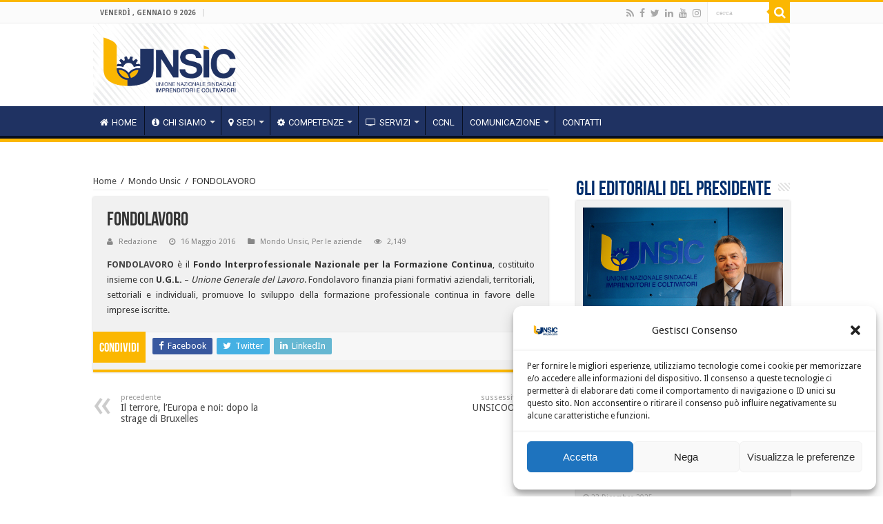

--- FILE ---
content_type: text/html; charset=UTF-8
request_url: https://unsic.it/mondo-unsic/fondolavoro/
body_size: 105828
content:
<!DOCTYPE html>
<html lang="it-IT" prefix="og: http://ogp.me/ns#">
<head>
<meta charset="UTF-8" />
<link rel="profile" href="https://gmpg.org/xfn/11" />
<link rel="pingback" href="https://unsic.it/xmlrpc.php" />
<meta property="og:title" content="FONDOLAVORO - UNSIC - Unione Nazionale Sindacale Imprenditori e Coltivatori"/>
<meta property="og:type" content="article"/>
<meta property="og:description" content="FONDOLAVORO è il Fondo lnterprofessionale Nazionale per la Formazione Continua, costituito insieme c"/>
<meta property="og:url" content="https://unsic.it/mondo-unsic/fondolavoro/"/>
<meta property="og:site_name" content="UNSIC - Unione Nazionale Sindacale Imprenditori e Coltivatori"/>
<meta property="og:image" content="https://unsic.it/wp-content/uploads/2019/04/logo-fondolavoro-01.png" />
<meta name='robots' content='index, follow, max-image-preview:large, max-snippet:-1, max-video-preview:-1' />

	<!-- This site is optimized with the Yoast SEO plugin v23.0 - https://yoast.com/wordpress/plugins/seo/ -->
	<title>FONDOLAVORO - UNSIC - Unione Nazionale Sindacale Imprenditori e Coltivatori</title>
	<link rel="canonical" href="https://unsic.it/mondo-unsic/fondolavoro/" />
	<meta property="og:locale" content="it_IT" />
	<meta property="og:type" content="article" />
	<meta property="og:title" content="FONDOLAVORO - UNSIC - Unione Nazionale Sindacale Imprenditori e Coltivatori" />
	<meta property="og:description" content="FONDOLAVORO è il Fondo lnterprofessionale Nazionale per la Formazione Continua, costituito insieme con U.G.L. &#8211; Unione Generale del Lavoro. Fondolavoro finanzia piani formativi aziendali, territoriali, settoriali e individuali, promuove lo sviluppo della formazione professionale continua in favore delle imprese iscritte. Premium WordPress Themes DownloadDownload Premium WordPress Themes FreeDownload WordPress ThemesDownload Premium WordPress Themes Freeudemy paid &hellip;" />
	<meta property="og:url" content="https://unsic.it/mondo-unsic/fondolavoro/" />
	<meta property="og:site_name" content="UNSIC - Unione Nazionale Sindacale Imprenditori e Coltivatori" />
	<meta property="article:published_time" content="2016-05-15T22:00:00+00:00" />
	<meta property="og:image" content="https://unsic.it/wp-content/uploads/2019/04/logo-fondolavoro-01.png" />
	<meta property="og:image:width" content="255" />
	<meta property="og:image:height" content="109" />
	<meta property="og:image:type" content="image/png" />
	<meta name="author" content="Redazione" />
	<meta name="twitter:card" content="summary_large_image" />
	<meta name="twitter:label1" content="Scritto da" />
	<meta name="twitter:data1" content="Redazione" />
	<script type="application/ld+json" class="yoast-schema-graph">{"@context":"https://schema.org","@graph":[{"@type":"WebPage","@id":"https://unsic.it/mondo-unsic/fondolavoro/","url":"https://unsic.it/mondo-unsic/fondolavoro/","name":"FONDOLAVORO - UNSIC - Unione Nazionale Sindacale Imprenditori e Coltivatori","isPartOf":{"@id":"https://unsic.it/#website"},"primaryImageOfPage":{"@id":"https://unsic.it/mondo-unsic/fondolavoro/#primaryimage"},"image":{"@id":"https://unsic.it/mondo-unsic/fondolavoro/#primaryimage"},"thumbnailUrl":"https://unsic.it/wp-content/uploads/2019/04/logo-fondolavoro-01.png","datePublished":"2016-05-15T22:00:00+00:00","dateModified":"2016-05-15T22:00:00+00:00","author":{"@id":"https://unsic.it/#/schema/person/8f6509bb749bb1bb538927b6d439d57c"},"breadcrumb":{"@id":"https://unsic.it/mondo-unsic/fondolavoro/#breadcrumb"},"inLanguage":"it-IT","potentialAction":[{"@type":"ReadAction","target":["https://unsic.it/mondo-unsic/fondolavoro/"]}]},{"@type":"ImageObject","inLanguage":"it-IT","@id":"https://unsic.it/mondo-unsic/fondolavoro/#primaryimage","url":"https://unsic.it/wp-content/uploads/2019/04/logo-fondolavoro-01.png","contentUrl":"https://unsic.it/wp-content/uploads/2019/04/logo-fondolavoro-01.png","width":255,"height":109},{"@type":"BreadcrumbList","@id":"https://unsic.it/mondo-unsic/fondolavoro/#breadcrumb","itemListElement":[{"@type":"ListItem","position":1,"name":"Home","item":"https://unsic.it/"},{"@type":"ListItem","position":2,"name":"FONDOLAVORO"}]},{"@type":"WebSite","@id":"https://unsic.it/#website","url":"https://unsic.it/","name":"UNSIC - Unione Nazionale Sindacale Imprenditori e Coltivatori","description":"","potentialAction":[{"@type":"SearchAction","target":{"@type":"EntryPoint","urlTemplate":"https://unsic.it/?s={search_term_string}"},"query-input":"required name=search_term_string"}],"inLanguage":"it-IT"},{"@type":"Person","@id":"https://unsic.it/#/schema/person/8f6509bb749bb1bb538927b6d439d57c","name":"Redazione","image":{"@type":"ImageObject","inLanguage":"it-IT","@id":"https://unsic.it/#/schema/person/image/","url":"https://secure.gravatar.com/avatar/a1013f5504abe1b74f039df7e20c6715?s=96&d=mm&r=g","contentUrl":"https://secure.gravatar.com/avatar/a1013f5504abe1b74f039df7e20c6715?s=96&d=mm&r=g","caption":"Redazione"},"url":"https://unsic.it/author/comunicazione/"}]}</script>
	<!-- / Yoast SEO plugin. -->


<link rel='dns-prefetch' href='//fonts.googleapis.com' />
<link rel="alternate" type="application/rss+xml" title="UNSIC - Unione Nazionale Sindacale Imprenditori e Coltivatori &raquo; Feed" href="https://unsic.it/feed/" />
<script type="text/javascript">
/* <![CDATA[ */
window._wpemojiSettings = {"baseUrl":"https:\/\/s.w.org\/images\/core\/emoji\/15.0.3\/72x72\/","ext":".png","svgUrl":"https:\/\/s.w.org\/images\/core\/emoji\/15.0.3\/svg\/","svgExt":".svg","source":{"concatemoji":"https:\/\/unsic.it\/wp-includes\/js\/wp-emoji-release.min.js"}};
/*! This file is auto-generated */
!function(i,n){var o,s,e;function c(e){try{var t={supportTests:e,timestamp:(new Date).valueOf()};sessionStorage.setItem(o,JSON.stringify(t))}catch(e){}}function p(e,t,n){e.clearRect(0,0,e.canvas.width,e.canvas.height),e.fillText(t,0,0);var t=new Uint32Array(e.getImageData(0,0,e.canvas.width,e.canvas.height).data),r=(e.clearRect(0,0,e.canvas.width,e.canvas.height),e.fillText(n,0,0),new Uint32Array(e.getImageData(0,0,e.canvas.width,e.canvas.height).data));return t.every(function(e,t){return e===r[t]})}function u(e,t,n){switch(t){case"flag":return n(e,"\ud83c\udff3\ufe0f\u200d\u26a7\ufe0f","\ud83c\udff3\ufe0f\u200b\u26a7\ufe0f")?!1:!n(e,"\ud83c\uddfa\ud83c\uddf3","\ud83c\uddfa\u200b\ud83c\uddf3")&&!n(e,"\ud83c\udff4\udb40\udc67\udb40\udc62\udb40\udc65\udb40\udc6e\udb40\udc67\udb40\udc7f","\ud83c\udff4\u200b\udb40\udc67\u200b\udb40\udc62\u200b\udb40\udc65\u200b\udb40\udc6e\u200b\udb40\udc67\u200b\udb40\udc7f");case"emoji":return!n(e,"\ud83d\udc26\u200d\u2b1b","\ud83d\udc26\u200b\u2b1b")}return!1}function f(e,t,n){var r="undefined"!=typeof WorkerGlobalScope&&self instanceof WorkerGlobalScope?new OffscreenCanvas(300,150):i.createElement("canvas"),a=r.getContext("2d",{willReadFrequently:!0}),o=(a.textBaseline="top",a.font="600 32px Arial",{});return e.forEach(function(e){o[e]=t(a,e,n)}),o}function t(e){var t=i.createElement("script");t.src=e,t.defer=!0,i.head.appendChild(t)}"undefined"!=typeof Promise&&(o="wpEmojiSettingsSupports",s=["flag","emoji"],n.supports={everything:!0,everythingExceptFlag:!0},e=new Promise(function(e){i.addEventListener("DOMContentLoaded",e,{once:!0})}),new Promise(function(t){var n=function(){try{var e=JSON.parse(sessionStorage.getItem(o));if("object"==typeof e&&"number"==typeof e.timestamp&&(new Date).valueOf()<e.timestamp+604800&&"object"==typeof e.supportTests)return e.supportTests}catch(e){}return null}();if(!n){if("undefined"!=typeof Worker&&"undefined"!=typeof OffscreenCanvas&&"undefined"!=typeof URL&&URL.createObjectURL&&"undefined"!=typeof Blob)try{var e="postMessage("+f.toString()+"("+[JSON.stringify(s),u.toString(),p.toString()].join(",")+"));",r=new Blob([e],{type:"text/javascript"}),a=new Worker(URL.createObjectURL(r),{name:"wpTestEmojiSupports"});return void(a.onmessage=function(e){c(n=e.data),a.terminate(),t(n)})}catch(e){}c(n=f(s,u,p))}t(n)}).then(function(e){for(var t in e)n.supports[t]=e[t],n.supports.everything=n.supports.everything&&n.supports[t],"flag"!==t&&(n.supports.everythingExceptFlag=n.supports.everythingExceptFlag&&n.supports[t]);n.supports.everythingExceptFlag=n.supports.everythingExceptFlag&&!n.supports.flag,n.DOMReady=!1,n.readyCallback=function(){n.DOMReady=!0}}).then(function(){return e}).then(function(){var e;n.supports.everything||(n.readyCallback(),(e=n.source||{}).concatemoji?t(e.concatemoji):e.wpemoji&&e.twemoji&&(t(e.twemoji),t(e.wpemoji)))}))}((window,document),window._wpemojiSettings);
/* ]]> */
</script>
<style id='wp-emoji-styles-inline-css' type='text/css'>

	img.wp-smiley, img.emoji {
		display: inline !important;
		border: none !important;
		box-shadow: none !important;
		height: 1em !important;
		width: 1em !important;
		margin: 0 0.07em !important;
		vertical-align: -0.1em !important;
		background: none !important;
		padding: 0 !important;
	}
</style>
<link rel='stylesheet' id='wp-block-library-css' href='https://unsic.it/wp-includes/css/dist/block-library/style.min.css' type='text/css' media='all' />
<style id='classic-theme-styles-inline-css' type='text/css'>
/*! This file is auto-generated */
.wp-block-button__link{color:#fff;background-color:#32373c;border-radius:9999px;box-shadow:none;text-decoration:none;padding:calc(.667em + 2px) calc(1.333em + 2px);font-size:1.125em}.wp-block-file__button{background:#32373c;color:#fff;text-decoration:none}
</style>
<style id='global-styles-inline-css' type='text/css'>
:root{--wp--preset--aspect-ratio--square: 1;--wp--preset--aspect-ratio--4-3: 4/3;--wp--preset--aspect-ratio--3-4: 3/4;--wp--preset--aspect-ratio--3-2: 3/2;--wp--preset--aspect-ratio--2-3: 2/3;--wp--preset--aspect-ratio--16-9: 16/9;--wp--preset--aspect-ratio--9-16: 9/16;--wp--preset--color--black: #000000;--wp--preset--color--cyan-bluish-gray: #abb8c3;--wp--preset--color--white: #ffffff;--wp--preset--color--pale-pink: #f78da7;--wp--preset--color--vivid-red: #cf2e2e;--wp--preset--color--luminous-vivid-orange: #ff6900;--wp--preset--color--luminous-vivid-amber: #fcb900;--wp--preset--color--light-green-cyan: #7bdcb5;--wp--preset--color--vivid-green-cyan: #00d084;--wp--preset--color--pale-cyan-blue: #8ed1fc;--wp--preset--color--vivid-cyan-blue: #0693e3;--wp--preset--color--vivid-purple: #9b51e0;--wp--preset--gradient--vivid-cyan-blue-to-vivid-purple: linear-gradient(135deg,rgba(6,147,227,1) 0%,rgb(155,81,224) 100%);--wp--preset--gradient--light-green-cyan-to-vivid-green-cyan: linear-gradient(135deg,rgb(122,220,180) 0%,rgb(0,208,130) 100%);--wp--preset--gradient--luminous-vivid-amber-to-luminous-vivid-orange: linear-gradient(135deg,rgba(252,185,0,1) 0%,rgba(255,105,0,1) 100%);--wp--preset--gradient--luminous-vivid-orange-to-vivid-red: linear-gradient(135deg,rgba(255,105,0,1) 0%,rgb(207,46,46) 100%);--wp--preset--gradient--very-light-gray-to-cyan-bluish-gray: linear-gradient(135deg,rgb(238,238,238) 0%,rgb(169,184,195) 100%);--wp--preset--gradient--cool-to-warm-spectrum: linear-gradient(135deg,rgb(74,234,220) 0%,rgb(151,120,209) 20%,rgb(207,42,186) 40%,rgb(238,44,130) 60%,rgb(251,105,98) 80%,rgb(254,248,76) 100%);--wp--preset--gradient--blush-light-purple: linear-gradient(135deg,rgb(255,206,236) 0%,rgb(152,150,240) 100%);--wp--preset--gradient--blush-bordeaux: linear-gradient(135deg,rgb(254,205,165) 0%,rgb(254,45,45) 50%,rgb(107,0,62) 100%);--wp--preset--gradient--luminous-dusk: linear-gradient(135deg,rgb(255,203,112) 0%,rgb(199,81,192) 50%,rgb(65,88,208) 100%);--wp--preset--gradient--pale-ocean: linear-gradient(135deg,rgb(255,245,203) 0%,rgb(182,227,212) 50%,rgb(51,167,181) 100%);--wp--preset--gradient--electric-grass: linear-gradient(135deg,rgb(202,248,128) 0%,rgb(113,206,126) 100%);--wp--preset--gradient--midnight: linear-gradient(135deg,rgb(2,3,129) 0%,rgb(40,116,252) 100%);--wp--preset--font-size--small: 13px;--wp--preset--font-size--medium: 20px;--wp--preset--font-size--large: 36px;--wp--preset--font-size--x-large: 42px;--wp--preset--spacing--20: 0.44rem;--wp--preset--spacing--30: 0.67rem;--wp--preset--spacing--40: 1rem;--wp--preset--spacing--50: 1.5rem;--wp--preset--spacing--60: 2.25rem;--wp--preset--spacing--70: 3.38rem;--wp--preset--spacing--80: 5.06rem;--wp--preset--shadow--natural: 6px 6px 9px rgba(0, 0, 0, 0.2);--wp--preset--shadow--deep: 12px 12px 50px rgba(0, 0, 0, 0.4);--wp--preset--shadow--sharp: 6px 6px 0px rgba(0, 0, 0, 0.2);--wp--preset--shadow--outlined: 6px 6px 0px -3px rgba(255, 255, 255, 1), 6px 6px rgba(0, 0, 0, 1);--wp--preset--shadow--crisp: 6px 6px 0px rgba(0, 0, 0, 1);}:where(.is-layout-flex){gap: 0.5em;}:where(.is-layout-grid){gap: 0.5em;}body .is-layout-flex{display: flex;}.is-layout-flex{flex-wrap: wrap;align-items: center;}.is-layout-flex > :is(*, div){margin: 0;}body .is-layout-grid{display: grid;}.is-layout-grid > :is(*, div){margin: 0;}:where(.wp-block-columns.is-layout-flex){gap: 2em;}:where(.wp-block-columns.is-layout-grid){gap: 2em;}:where(.wp-block-post-template.is-layout-flex){gap: 1.25em;}:where(.wp-block-post-template.is-layout-grid){gap: 1.25em;}.has-black-color{color: var(--wp--preset--color--black) !important;}.has-cyan-bluish-gray-color{color: var(--wp--preset--color--cyan-bluish-gray) !important;}.has-white-color{color: var(--wp--preset--color--white) !important;}.has-pale-pink-color{color: var(--wp--preset--color--pale-pink) !important;}.has-vivid-red-color{color: var(--wp--preset--color--vivid-red) !important;}.has-luminous-vivid-orange-color{color: var(--wp--preset--color--luminous-vivid-orange) !important;}.has-luminous-vivid-amber-color{color: var(--wp--preset--color--luminous-vivid-amber) !important;}.has-light-green-cyan-color{color: var(--wp--preset--color--light-green-cyan) !important;}.has-vivid-green-cyan-color{color: var(--wp--preset--color--vivid-green-cyan) !important;}.has-pale-cyan-blue-color{color: var(--wp--preset--color--pale-cyan-blue) !important;}.has-vivid-cyan-blue-color{color: var(--wp--preset--color--vivid-cyan-blue) !important;}.has-vivid-purple-color{color: var(--wp--preset--color--vivid-purple) !important;}.has-black-background-color{background-color: var(--wp--preset--color--black) !important;}.has-cyan-bluish-gray-background-color{background-color: var(--wp--preset--color--cyan-bluish-gray) !important;}.has-white-background-color{background-color: var(--wp--preset--color--white) !important;}.has-pale-pink-background-color{background-color: var(--wp--preset--color--pale-pink) !important;}.has-vivid-red-background-color{background-color: var(--wp--preset--color--vivid-red) !important;}.has-luminous-vivid-orange-background-color{background-color: var(--wp--preset--color--luminous-vivid-orange) !important;}.has-luminous-vivid-amber-background-color{background-color: var(--wp--preset--color--luminous-vivid-amber) !important;}.has-light-green-cyan-background-color{background-color: var(--wp--preset--color--light-green-cyan) !important;}.has-vivid-green-cyan-background-color{background-color: var(--wp--preset--color--vivid-green-cyan) !important;}.has-pale-cyan-blue-background-color{background-color: var(--wp--preset--color--pale-cyan-blue) !important;}.has-vivid-cyan-blue-background-color{background-color: var(--wp--preset--color--vivid-cyan-blue) !important;}.has-vivid-purple-background-color{background-color: var(--wp--preset--color--vivid-purple) !important;}.has-black-border-color{border-color: var(--wp--preset--color--black) !important;}.has-cyan-bluish-gray-border-color{border-color: var(--wp--preset--color--cyan-bluish-gray) !important;}.has-white-border-color{border-color: var(--wp--preset--color--white) !important;}.has-pale-pink-border-color{border-color: var(--wp--preset--color--pale-pink) !important;}.has-vivid-red-border-color{border-color: var(--wp--preset--color--vivid-red) !important;}.has-luminous-vivid-orange-border-color{border-color: var(--wp--preset--color--luminous-vivid-orange) !important;}.has-luminous-vivid-amber-border-color{border-color: var(--wp--preset--color--luminous-vivid-amber) !important;}.has-light-green-cyan-border-color{border-color: var(--wp--preset--color--light-green-cyan) !important;}.has-vivid-green-cyan-border-color{border-color: var(--wp--preset--color--vivid-green-cyan) !important;}.has-pale-cyan-blue-border-color{border-color: var(--wp--preset--color--pale-cyan-blue) !important;}.has-vivid-cyan-blue-border-color{border-color: var(--wp--preset--color--vivid-cyan-blue) !important;}.has-vivid-purple-border-color{border-color: var(--wp--preset--color--vivid-purple) !important;}.has-vivid-cyan-blue-to-vivid-purple-gradient-background{background: var(--wp--preset--gradient--vivid-cyan-blue-to-vivid-purple) !important;}.has-light-green-cyan-to-vivid-green-cyan-gradient-background{background: var(--wp--preset--gradient--light-green-cyan-to-vivid-green-cyan) !important;}.has-luminous-vivid-amber-to-luminous-vivid-orange-gradient-background{background: var(--wp--preset--gradient--luminous-vivid-amber-to-luminous-vivid-orange) !important;}.has-luminous-vivid-orange-to-vivid-red-gradient-background{background: var(--wp--preset--gradient--luminous-vivid-orange-to-vivid-red) !important;}.has-very-light-gray-to-cyan-bluish-gray-gradient-background{background: var(--wp--preset--gradient--very-light-gray-to-cyan-bluish-gray) !important;}.has-cool-to-warm-spectrum-gradient-background{background: var(--wp--preset--gradient--cool-to-warm-spectrum) !important;}.has-blush-light-purple-gradient-background{background: var(--wp--preset--gradient--blush-light-purple) !important;}.has-blush-bordeaux-gradient-background{background: var(--wp--preset--gradient--blush-bordeaux) !important;}.has-luminous-dusk-gradient-background{background: var(--wp--preset--gradient--luminous-dusk) !important;}.has-pale-ocean-gradient-background{background: var(--wp--preset--gradient--pale-ocean) !important;}.has-electric-grass-gradient-background{background: var(--wp--preset--gradient--electric-grass) !important;}.has-midnight-gradient-background{background: var(--wp--preset--gradient--midnight) !important;}.has-small-font-size{font-size: var(--wp--preset--font-size--small) !important;}.has-medium-font-size{font-size: var(--wp--preset--font-size--medium) !important;}.has-large-font-size{font-size: var(--wp--preset--font-size--large) !important;}.has-x-large-font-size{font-size: var(--wp--preset--font-size--x-large) !important;}
:where(.wp-block-post-template.is-layout-flex){gap: 1.25em;}:where(.wp-block-post-template.is-layout-grid){gap: 1.25em;}
:where(.wp-block-columns.is-layout-flex){gap: 2em;}:where(.wp-block-columns.is-layout-grid){gap: 2em;}
:root :where(.wp-block-pullquote){font-size: 1.5em;line-height: 1.6;}
</style>
<link rel='stylesheet' id='wpslider-frontend-css' href='https://unsic.it/wp-content/plugins/Unsic%20slider%203.0/assets/css/frontend.css' type='text/css' media='all' />
<link rel='stylesheet' id='contact-form-7-css' href='https://unsic.it/wp-content/plugins/contact-form-7/includes/css/styles.css' type='text/css' media='all' />
<link rel='stylesheet' id='taqyeem-buttons-style-css' href='https://unsic.it/wp-content/plugins/taqyeem-buttons/assets/style.css' type='text/css' media='all' />
<link rel='stylesheet' id='taqyeem-style-css' href='https://unsic.it/wp-content/plugins/taqyeem/style.css' type='text/css' media='all' />
<link rel='stylesheet' id='wpsl-styles-css' href='https://unsic.it/wp-content/plugins/wp-store-locator/css/styles.min.css' type='text/css' media='all' />
<link rel='stylesheet' id='cmplz-general-css' href='https://unsic.it/wp-content/plugins/complianz-gdpr/assets/css/cookieblocker.min.css' type='text/css' media='all' />
<link rel='stylesheet' id='spu-public-css-css' href='https://unsic.it/wp-content/plugins/popups/public/assets/css/public.css' type='text/css' media='all' />
<link rel='stylesheet' id='tie-style-css' href='https://unsic.it/wp-content/themes/sahifa/style.css' type='text/css' media='all' />
<link rel='stylesheet' id='tie-ilightbox-skin-css' href='https://unsic.it/wp-content/themes/sahifa/css/ilightbox/dark-skin/skin.css' type='text/css' media='all' />
<link rel='stylesheet' id='Droid+Sans-css' href='https://fonts.googleapis.com/css?family=Droid+Sans%3Aregular%2C700' type='text/css' media='all' />
<link rel='stylesheet' id='Roboto-css' href='https://fonts.googleapis.com/css?family=Roboto%3A100%2C100italic%2C300%2C300italic%2Cregular%2Citalic%2C500%2C500italic%2C700%2C700italic%2C900%2C900italic' type='text/css' media='all' />
<link rel='stylesheet' id='newsletter-css' href='https://unsic.it/wp-content/plugins/newsletter/style.css' type='text/css' media='all' />
<link rel='stylesheet' id='__EPYT__style-css' href='https://unsic.it/wp-content/plugins/youtube-embed-plus/styles/ytprefs.min.css' type='text/css' media='all' />
<style id='__EPYT__style-inline-css' type='text/css'>

                .epyt-gallery-thumb {
                        width: 33.333%;
                }
                
                         @media (min-width:0px) and (max-width: 767px) {
                            .epyt-gallery-rowbreak {
                                display: none;
                            }
                            .epyt-gallery-allthumbs[class*="epyt-cols"] .epyt-gallery-thumb {
                                width: 100% !important;
                            }
                          }
</style>
<script type="text/javascript" id="real3d-flipbook-global-js-extra">
/* <![CDATA[ */
var flipbookOptions_global = {"pages":[],"pdfUrl":"","printPdfUrl":"","tableOfContent":[],"id":"","bookId":"","date":"","lightboxThumbnailUrl":"","mode":"normal","viewMode":"webgl","pageTextureSize":"3000","pageTextureSizeSmall":"1500","pageTextureSizeMobile":"","pageTextureSizeMobileSmall":"1000","minPixelRatio":"1","pdfTextLayer":"true","zoomMin":"0.9","zoomStep":"2","zoomSize":"","zoomReset":"false","doubleClickZoom":"true","pageDrag":"true","singlePageMode":"false","pageFlipDuration":"1","sound":"true","startPage":"1","pageNumberOffset":"0","deeplinking":{"enabled":"false","prefix":""},"responsiveView":"true","responsiveViewTreshold":"768","responsiveViewRatio":"1","cover":"true","backCover":"true","scaleCover":"false","pageCaptions":"false","height":"400","responsiveHeight":"true","containerRatio":"","thumbnailsOnStart":"false","contentOnStart":"false","searchOnStart":"","searchResultsThumbs":"false","tableOfContentCloseOnClick":"true","thumbsCloseOnClick":"true","autoplayOnStart":"false","autoplayInterval":"3000","autoplayLoop":"true","autoplayStartPage":"1","rightToLeft":"false","pageWidth":"","pageHeight":"","thumbSize":"130","logoImg":"","logoUrl":"","logoUrlTarget":"","logoCSS":"position:absolute;left:0;top:0;","menuSelector":"","zIndex":"auto","preloaderText":"","googleAnalyticsTrackingCode":"","pdfBrowserViewerIfIE":"false","modeMobile":"","viewModeMobile":"","aspectMobile":"","aspectRatioMobile":"0.71","singlePageModeIfMobile":"false","logoHideOnMobile":"false","mobile":{"thumbnailsOnStart":"false","contentOnStart":"false","pagesInMemory":"6","bitmapResizeHeight":"","bitmapResizeQuality":"","currentPage":{"enabled":"false"},"pdfUrl":""},"lightboxCssClass":"","lightboxLink":"","lightboxLinkNewWindow":"true","lightboxBackground":"rgb(81, 85, 88)","lightboxBackgroundPattern":"","lightboxBackgroundImage":"","lightboxContainerCSS":"display:inline-block;padding:10px;","lightboxThumbnailHeight":"300","lightboxThumbnailUrlCSS":"display:block;","lightboxThumbnailInfo":"false","lightboxThumbnailInfoText":"","lightboxThumbnailInfoCSS":"top: 0;  width: 100%; height: 100%; font-size: 16px; color: #000; background: rgba(255,255,255,.8); ","showTitle":"false","showDate":"false","hideThumbnail":"false","lightboxText":"","lightboxTextCSS":"display:block;","lightboxTextPosition":"top","lightBoxOpened":"false","lightBoxFullscreen":"false","lightboxStartPage":"","lightboxMarginV":"0","lightboxMarginH":"0","lights":"true","lightPositionX":"0","lightPositionY":"150","lightPositionZ":"1400","lightIntensity":"0.6","shadows":"true","shadowMapSize":"2048","shadowOpacity":"0.2","shadowDistance":"15","pageHardness":"2","coverHardness":"2","pageRoughness":"1","pageMetalness":"0","pageSegmentsW":"6","pageSegmentsH":"1","pagesInMemory":"20","bitmapResizeHeight":"","bitmapResizeQuality":"","pageMiddleShadowSize":"4","pageMiddleShadowColorL":"#7F7F7F","pageMiddleShadowColorR":"#AAAAAA","antialias":"false","pan":"0","tilt":"0","rotateCameraOnMouseDrag":"true","panMax":"20","panMin":"-20","tiltMax":"0","tiltMin":"0","currentPage":{"enabled":"true","title":"Current page","hAlign":"left","vAlign":"top"},"btnAutoplay":{"enabled":"true","title":"Autoplay"},"btnNext":{"enabled":"true","title":"Next Page"},"btnLast":{"enabled":"false","title":"Last Page"},"btnPrev":{"enabled":"true","title":"Previous Page"},"btnFirst":{"enabled":"false","title":"First Page"},"btnZoomIn":{"enabled":"true","title":"Zoom in"},"btnZoomOut":{"enabled":"true","title":"Zoom out"},"btnToc":{"enabled":"true","title":"Table of Contents"},"btnThumbs":{"enabled":"true","title":"Pages"},"btnShare":{"enabled":"true","title":"Share"},"btnNotes":{"enabled":"false","title":"Notes"},"btnDownloadPages":{"enabled":"false","url":"","title":"Download pages"},"btnDownloadPdf":{"enabled":"true","url":"","title":"Download PDF","forceDownload":"true","openInNewWindow":"true"},"btnSound":{"enabled":"true","title":"Sound"},"btnExpand":{"enabled":"true","title":"Toggle fullscreen"},"btnSingle":{"enabled":"true","title":"Toggle single page"},"btnSearch":{"enabled":"false","title":"Search"},"search":{"enabled":"false","title":"Search"},"btnBookmark":{"enabled":"false","title":"Bookmark"},"btnPrint":{"enabled":"true","title":"Print"},"btnTools":{"enabled":"true","title":"Tools"},"btnClose":{"enabled":"true","title":"Close"},"whatsapp":{"enabled":"true"},"twitter":{"enabled":"true"},"facebook":{"enabled":"true"},"pinterest":{"enabled":"true"},"email":{"enabled":"true"},"linkedin":{"enabled":"true"},"digg":{"enabled":"false"},"reddit":{"enabled":"false"},"shareUrl":"","shareTitle":"","shareImage":"","layout":"1","icons":"FontAwesome","skin":"light","useFontAwesome5":"true","sideNavigationButtons":"true","menuNavigationButtons":"false","backgroundColor":"rgb(81, 85, 88)","backgroundPattern":"","backgroundImage":"","backgroundTransparent":"false","menuBackground":"","menuShadow":"","menuMargin":"0","menuPadding":"0","menuOverBook":"false","menuFloating":"false","menuTransparent":"false","menu2Background":"","menu2Shadow":"","menu2Margin":"0","menu2Padding":"0","menu2OverBook":"true","menu2Floating":"false","menu2Transparent":"true","skinColor":"","skinBackground":"","hideMenu":"false","menuAlignHorizontal":"center","btnColor":"","btnColorHover":"","btnBackground":"none","btnRadius":"0","btnMargin":"0","btnSize":"18","btnPaddingV":"10","btnPaddingH":"10","btnShadow":"","btnTextShadow":"","btnBorder":"","arrowColor":"#fff","arrowColorHover":"#fff","arrowBackground":"rgba(0,0,0,0)","arrowBackgroundHover":"rgba(0, 0, 0, .15)","arrowRadius":"4","arrowMargin":"4","arrowSize":"40","arrowPadding":"10","arrowTextShadow":"0px 0px 1px rgba(0, 0, 0, 1)","arrowBorder":"","closeBtnColorHover":"#FFF","closeBtnBackground":"rgba(0,0,0,.4)","closeBtnRadius":"0","closeBtnMargin":"0","closeBtnSize":"20","closeBtnPadding":"5","closeBtnTextShadow":"","closeBtnBorder":"","floatingBtnColor":"","floatingBtnColorHover":"","floatingBtnBackground":"","floatingBtnBackgroundHover":"","floatingBtnRadius":"","floatingBtnMargin":"","floatingBtnSize":"","floatingBtnPadding":"","floatingBtnShadow":"","floatingBtnTextShadow":"","floatingBtnBorder":"","currentPageMarginV":"5","currentPageMarginH":"5","arrowsAlwaysEnabledForNavigation":"true","arrowsDisabledNotFullscreen":"true","touchSwipeEnabled":"true","fitToWidth":"false","rightClickEnabled":"true","linkColor":"rgba(0, 0, 0, 0)","linkColorHover":"rgba(255, 255, 0, 1)","linkOpacity":"0.4","linkTarget":"_blank","pdfAutoLinks":"false","disableRange":"false","strings":{"print":"Print","printLeftPage":"Print left page","printRightPage":"Print right page","printCurrentPage":"Print current page","printAllPages":"Print all pages","download":"Download","downloadLeftPage":"Download left page","downloadRightPage":"Download right page","downloadCurrentPage":"Download current page","downloadAllPages":"Download all pages","bookmarks":"Bookmarks","bookmarkLeftPage":"Bookmark left page","bookmarkRightPage":"Bookmark right page","bookmarkCurrentPage":"Bookmark current page","search":"Search","findInDocument":"Find in document","pagesFoundContaining":"pages found containing","noMatches":"No matches","matchesFound":"matches found","page":"Page","matches":"matches","thumbnails":"Thumbnails","tableOfContent":"Table of Contents","share":"Share","pressEscToClose":"Press ESC to close","password":"Password","addNote":"Add note","typeInYourNote":"Type in your note..."},"access":"free","backgroundMusic":"","cornerCurl":"false","pdfTools":{"pageHeight":1500,"thumbHeight":200,"quality":0.8,"textLayer":"true","autoConvert":"true"},"slug":"","convertPDFLinks":"true","convertPDFLinksWithClass":"","convertPDFLinksWithoutClass":"","overridePDFEmbedder":"true","overrideDflip":"true","overrideWonderPDFEmbed":"true","override3DFlipBook":"true","overridePDFjsViewer":"true","resumeReading":"false","previewPages":"","previewMode":""};
/* ]]> */
</script>
<script type="text/javascript" src="https://unsic.it/wp-includes/js/jquery/jquery.min.js" id="jquery-core-js"></script>
<script type="text/javascript" src="https://unsic.it/wp-includes/js/jquery/jquery-migrate.min.js" id="jquery-migrate-js"></script>
<script type="text/javascript" src="https://unsic.it/wp-content/plugins/taqyeem/js/tie.js" id="taqyeem-main-js"></script>
<script type="text/javascript" id="__ytprefs__-js-extra">
/* <![CDATA[ */
var _EPYT_ = {"ajaxurl":"https:\/\/unsic.it\/wp-admin\/admin-ajax.php","security":"1b99f36d03","gallery_scrolloffset":"20","eppathtoscripts":"https:\/\/unsic.it\/wp-content\/plugins\/youtube-embed-plus\/scripts\/","eppath":"https:\/\/unsic.it\/wp-content\/plugins\/youtube-embed-plus\/","epresponsiveselector":"[\"iframe.__youtube_prefs_widget__\"]","epdovol":"1","version":"14.2.1.2","evselector":"iframe.__youtube_prefs__[src], iframe[src*=\"youtube.com\/embed\/\"], iframe[src*=\"youtube-nocookie.com\/embed\/\"]","ajax_compat":"","maxres_facade":"eager","ytapi_load":"light","pause_others":"","stopMobileBuffer":"1","facade_mode":"","not_live_on_channel":"","vi_active":"","vi_js_posttypes":[]};
/* ]]> */
</script>
<script type="text/javascript" src="https://unsic.it/wp-content/plugins/youtube-embed-plus/scripts/ytprefs.min.js" id="__ytprefs__-js"></script>
<link rel="https://api.w.org/" href="https://unsic.it/wp-json/" /><link rel="alternate" title="JSON" type="application/json" href="https://unsic.it/wp-json/wp/v2/posts/42286" /><link rel="EditURI" type="application/rsd+xml" title="RSD" href="https://unsic.it/xmlrpc.php?rsd" />
<meta name="generator" content="WordPress 6.6.4" />
<link rel='shortlink' href='https://unsic.it/?p=42286' />
<link rel="alternate" title="oEmbed (JSON)" type="application/json+oembed" href="https://unsic.it/wp-json/oembed/1.0/embed?url=https%3A%2F%2Funsic.it%2Fmondo-unsic%2Ffondolavoro%2F" />
<link rel="alternate" title="oEmbed (XML)" type="text/xml+oembed" href="https://unsic.it/wp-json/oembed/1.0/embed?url=https%3A%2F%2Funsic.it%2Fmondo-unsic%2Ffondolavoro%2F&#038;format=xml" />
		<script type="text/javascript">
				(function(c,l,a,r,i,t,y){
					c[a]=c[a]||function(){(c[a].q=c[a].q||[]).push(arguments)};t=l.createElement(r);t.async=1;
					t.src="https://www.clarity.ms/tag/"+i+"?ref=wordpress";y=l.getElementsByTagName(r)[0];y.parentNode.insertBefore(t,y);
				})(window, document, "clarity", "script", "gisd57auj8");
		</script>
		<script type='text/javascript'>
/* <![CDATA[ */
var taqyeem = {"ajaxurl":"https://unsic.it/wp-admin/admin-ajax.php" , "your_rating":"Your Rating:"};
/* ]]> */
</script>
<style type="text/css" media="screen">

</style>
			<style>.cmplz-hidden {
					display: none !important;
				}</style><link rel="shortcut icon" href="https://unsic.it/wp-content/uploads/2019/04/favicon.ico" title="Favicon" />
<!--[if IE]>
<script type="text/javascript">jQuery(document).ready(function (){ jQuery(".menu-item").has("ul").children("a").attr("aria-haspopup", "true");});</script>
<![endif]-->
<!--[if lt IE 9]>
<script src="https://unsic.it/wp-content/themes/sahifa/js/html5.js"></script>
<script src="https://unsic.it/wp-content/themes/sahifa/js/selectivizr-min.js"></script>
<![endif]-->
<!--[if IE 9]>
<link rel="stylesheet" type="text/css" media="all" href="https://unsic.it/wp-content/themes/sahifa/css/ie9.css" />
<![endif]-->
<!--[if IE 8]>
<link rel="stylesheet" type="text/css" media="all" href="https://unsic.it/wp-content/themes/sahifa/css/ie8.css" />
<![endif]-->
<!--[if IE 7]>
<link rel="stylesheet" type="text/css" media="all" href="https://unsic.it/wp-content/themes/sahifa/css/ie7.css" />
<![endif]-->


<meta name="viewport" content="width=device-width, initial-scale=1.0" />
<link rel="apple-touch-icon-precomposed" sizes="144x144" href="https://unsic.it/wp-content/uploads/2019/04/android-icon-144x144.png" />
<link rel="apple-touch-icon-precomposed" sizes="120x120" href="https://unsic.it/wp-content/uploads/2019/04/apple-icon-120x120.png" />
<link rel="apple-touch-icon-precomposed" sizes="72x72" href="https://unsic.it/wp-content/uploads/2019/04/apple-icon-72x72.png" />
<link rel="apple-touch-icon-precomposed" href="https://unsic.it/wp-content/uploads/2019/04/apple-icon-57x57.png" />

<!-- Global site tag (gtag.js) - Google Analytics -->
<script async src="https://www.googletagmanager.com/gtag/js?id=UA-78410931-1"></script>
<script>
  window.dataLayer = window.dataLayer || [];
  function gtag(){dataLayer.push(arguments);}
  gtag('js', new Date());

  gtag('config', 'UA-78410931-1');
</script>


<style type="text/css" media="screen">

body{
	font-family: 'Droid Sans';
}

#main-nav, #main-nav ul li a{
	font-family: 'Roboto';
	font-weight: normal;
	font-style: normal;
}

#main-nav,
.cat-box-content,
#sidebar .widget-container,
.post-listing,
#commentform {
	border-bottom-color: #fbb701;
}

.search-block .search-button,
#topcontrol,
#main-nav ul li.current-menu-item a,
#main-nav ul li.current-menu-item a:hover,
#main-nav ul li.current_page_parent a,
#main-nav ul li.current_page_parent a:hover,
#main-nav ul li.current-menu-parent a,
#main-nav ul li.current-menu-parent a:hover,
#main-nav ul li.current-page-ancestor a,
#main-nav ul li.current-page-ancestor a:hover,
.pagination span.current,
.share-post span.share-text,
.flex-control-paging li a.flex-active,
.ei-slider-thumbs li.ei-slider-element,
.review-percentage .review-item span span,
.review-final-score,
.button,
a.button,
a.more-link,
#main-content input[type="submit"],
.form-submit #submit,
#login-form .login-button,
.widget-feedburner .feedburner-subscribe,
input[type="submit"],
#buddypress button,
#buddypress a.button,
#buddypress input[type=submit],
#buddypress input[type=reset],
#buddypress ul.button-nav li a,
#buddypress div.generic-button a,
#buddypress .comment-reply-link,
#buddypress div.item-list-tabs ul li a span,
#buddypress div.item-list-tabs ul li.selected a,
#buddypress div.item-list-tabs ul li.current a,
#buddypress #members-directory-form div.item-list-tabs ul li.selected span,
#members-list-options a.selected,
#groups-list-options a.selected,
body.dark-skin #buddypress div.item-list-tabs ul li a span,
body.dark-skin #buddypress div.item-list-tabs ul li.selected a,
body.dark-skin #buddypress div.item-list-tabs ul li.current a,
body.dark-skin #members-list-options a.selected,
body.dark-skin #groups-list-options a.selected,
.search-block-large .search-button,
#featured-posts .flex-next:hover,
#featured-posts .flex-prev:hover,
a.tie-cart span.shooping-count,
.woocommerce span.onsale,
.woocommerce-page span.onsale ,
.woocommerce .widget_price_filter .ui-slider .ui-slider-handle,
.woocommerce-page .widget_price_filter .ui-slider .ui-slider-handle,
#check-also-close,
a.post-slideshow-next,
a.post-slideshow-prev,
.widget_price_filter .ui-slider .ui-slider-handle,
.quantity .minus:hover,
.quantity .plus:hover,
.mejs-container .mejs-controls .mejs-time-rail .mejs-time-current,
#reading-position-indicator  {
	background-color:#fbb701;
}

::-webkit-scrollbar-thumb{
	background-color:#fbb701 !important;
}

#theme-footer,
#theme-header,
.top-nav ul li.current-menu-item:before,
#main-nav .menu-sub-content ,
#main-nav ul ul,
#check-also-box {
	border-top-color: #fbb701;
}

.search-block:after {
	border-right-color:#fbb701;
}

body.rtl .search-block:after {
	border-left-color:#fbb701;
}

#main-nav ul > li.menu-item-has-children:hover > a:after,
#main-nav ul > li.mega-menu:hover > a:after {
	border-color:transparent transparent #fbb701;
}

.widget.timeline-posts li a:hover,
.widget.timeline-posts li a:hover span.tie-date {
	color: #fbb701;
}

.widget.timeline-posts li a:hover span.tie-date:before {
	background: #fbb701;
	border-color: #fbb701;
}

#order_review,
#order_review_heading {
	border-color: #fbb701;
}


#main-nav ul li a:hover, #main-nav ul li:hover > a, #main-nav ul :hover > a , #main-nav  ul ul li:hover > a, #main-nav  ul ul :hover > a {
	color: #fbb701;
}
		
#main-nav ul li a, #main-nav ul ul a, #main-nav ul.sub-menu a, #main-nav ul li.current_page_parent ul a, #main-nav ul li.current-menu-item ul a, #main-nav ul li.current-menu-parent ul a, #main-nav ul li.current-page-ancestor ul a {
	color: #ffffff;
}
		
#main-nav ul li.current-menu-item a, #main-nav ul li.current_page_parent a {
	color: #ffffff;
}
		
.footer-widget-top h4 {
	color: #ffffff;
}
		
#theme-footer {
	background-color:#1f3262 !important; 
				}


.cat-box-content, #sidebar .widget-container, .post-listing, .column2 li.first-news, .wide-box li.first-news, #commentform  {
	background-color:#f1f1f1 !important; 
				}

#main-nav {
	background: #1f3262;
	box-shadow: inset -1px -5px 0px -1px #070f21;
}

#main-nav ul ul, #main-nav ul li.mega-menu .mega-menu-block { background-color:#354f8c !important;}

#main-nav ul li {
	border-color: #1f3262;
}

#main-nav ul ul li, #main-nav ul ul li:first-child {
	border-top-color: #1f3262;
}

#main-nav ul li .mega-menu-block ul.sub-menu {
	border-bottom-color: #1f3262;
}

#main-nav ul li a {
	border-left-color: #070f21;
}

#main-nav ul ul li, #main-nav ul ul li:first-child {
	border-bottom-color: #070f21;
}

.main-menu { text-transform:uppercase }
.footer-bottom { background-color:#fbb701; color:#1f3262; }
.footer-bottom a:link, 
.footer-bottom a:visited, 
.footer a:hover { color:#1f3262; text-decoration:underline; }
.flex-control-nav li a { background: #1f3262; }
.flex-control-nav li a:hover { background: #fbb701; }

#wrapper.wide-layout .header-content, 
#wrapper.wide-layout #main-nav ul li.mega-menu .mega-menu-block 
{
background-image: url(https://unsic.it/wp-content/uploads/2019/04/header-1.jpg);
}
</style>

<meta name="generator" content="Powered by WPBakery Page Builder - drag and drop page builder for WordPress."/>
<link rel="icon" href="https://unsic.it/wp-content/uploads/2025/05/cropped-LOGO_U-scaled-1-32x32.jpg" sizes="32x32" />
<link rel="icon" href="https://unsic.it/wp-content/uploads/2025/05/cropped-LOGO_U-scaled-1-192x192.jpg" sizes="192x192" />
<link rel="apple-touch-icon" href="https://unsic.it/wp-content/uploads/2025/05/cropped-LOGO_U-scaled-1-180x180.jpg" />
<meta name="msapplication-TileImage" content="https://unsic.it/wp-content/uploads/2025/05/cropped-LOGO_U-scaled-1-270x270.jpg" />
		<style type="text/css" id="wp-custom-css">
			#main-nav ul li.menu-item-home a {
    background-image: none !important;
    background-repeat: no-repeat !important;
    text-indent: 0;
    width: auto;
}

.post-comments, .epyt-gallery-list {
		display: none !important;
}

.group_items {
	background-color: transparent !important;
}


#text-html-widget-7 h4,#custom_html-3 h4,#categort-posts-widget-2 h4,#custom_html-2 h4 {font-size:30px; color: #002e6d}

.widget h4 {color: #002e6d;}

#custom_html-3 {margin-bottom: 0px;}

#custom_html-30 .widget-top {display: none; margin-bottom: 40px;}

#custom_html-30 {margin-bottom: 50px;}

#categort-posts-widget-2 {margin-bottom: 50px;}

#categort-posts-widget-2 .widget-top {display: none}

#custom_html-2 {margin-bottom: 0px;}

#cf-app .cf-title {
display: none !important;
	}		</style>
		<noscript><style> .wpb_animate_when_almost_visible { opacity: 1; }</style></noscript></head>
<body data-rsssl=1 id="top" class="post-template-default single single-post postid-42286 single-format-standard lazy-enabled wpb-js-composer js-comp-ver-6.8.0 vc_responsive">

<div class="wrapper-outer">

	<div class="background-cover"></div>

	<aside id="slide-out">

			<div class="search-mobile">
			<form method="get" id="searchform-mobile" action="https://unsic.it/">
				<button class="search-button" type="submit" value="cerca"><i class="fa fa-search"></i></button>
				<input type="text" id="s-mobile" name="s" title="cerca" value="cerca" onfocus="if (this.value == 'cerca') {this.value = '';}" onblur="if (this.value == '') {this.value = 'cerca';}"  />
			</form>
		</div><!-- .search-mobile /-->
	
			<div class="social-icons">
		<a class="ttip-none" title="Rss" href="https://unsic.it/feed/" target="_blank"><i class="fa fa-rss"></i></a><a class="ttip-none" title="Facebook" href="https://www.facebook.com/unsicofficial/" target="_blank"><i class="fa fa-facebook"></i></a><a class="ttip-none" title="Twitter" href="https://twitter.com/unsic2" target="_blank"><i class="fa fa-twitter"></i></a><a class="ttip-none" title="LinkedIn" href="https://www.linkedin.com/company/unsicunionenazionalesindacaleecoltivatori/" target="_blank"><i class="fa fa-linkedin"></i></a><a class="ttip-none" title="Youtube" href="https://www.youtube.com/channel/UC8yGggIR6v8RfHNFvrrNR2w" target="_blank"><i class="fa fa-youtube"></i></a><a class="ttip-none" title="instagram" href="https://www.instagram.com/unsic_official" target="_blank"><i class="fa fa-instagram"></i></a>
			</div>

	
		<div id="mobile-menu" ></div>
	</aside><!-- #slide-out /-->

		<div id="wrapper" class="wide-layout">
		<div class="inner-wrapper">

		<header id="theme-header" class="theme-header">
						<div id="top-nav" class="top-nav">
				<div class="container">

							<span class="today-date">venerdì , Gennaio 9 2026</span>
				
						<div class="search-block">
						<form method="get" id="searchform-header" action="https://unsic.it/">
							<button class="search-button" type="submit" value="cerca"><i class="fa fa-search"></i></button>
							<input class="search-live" type="text" id="s-header" name="s" title="cerca" value="cerca" onfocus="if (this.value == 'cerca') {this.value = '';}" onblur="if (this.value == '') {this.value = 'cerca';}"  />
						</form>
					</div><!-- .search-block /-->
			<div class="social-icons">
		<a class="ttip-none" title="Rss" href="https://unsic.it/feed/" target="_blank"><i class="fa fa-rss"></i></a><a class="ttip-none" title="Facebook" href="https://www.facebook.com/unsicofficial/" target="_blank"><i class="fa fa-facebook"></i></a><a class="ttip-none" title="Twitter" href="https://twitter.com/unsic2" target="_blank"><i class="fa fa-twitter"></i></a><a class="ttip-none" title="LinkedIn" href="https://www.linkedin.com/company/unsicunionenazionalesindacaleecoltivatori/" target="_blank"><i class="fa fa-linkedin"></i></a><a class="ttip-none" title="Youtube" href="https://www.youtube.com/channel/UC8yGggIR6v8RfHNFvrrNR2w" target="_blank"><i class="fa fa-youtube"></i></a><a class="ttip-none" title="instagram" href="https://www.instagram.com/unsic_official" target="_blank"><i class="fa fa-instagram"></i></a>
			</div>

	
	
				</div><!-- .container /-->
			</div><!-- .top-menu /-->
			
		<div class="header-content">

					<a id="slide-out-open" class="slide-out-open" href="#"><span></span></a>
		
			<div class="logo">
			<h2>								<a title="UNSIC &#8211; Unione Nazionale Sindacale Imprenditori e Coltivatori" href="https://unsic.it/">
					<img src="https://unsic.it/wp-content/uploads/2019/04/UNSIC.png" alt="UNSIC &#8211; Unione Nazionale Sindacale Imprenditori e Coltivatori"  /><strong>UNSIC &#8211; Unione Nazionale Sindacale Imprenditori e Coltivatori </strong>
				</a>
			</h2>			</div><!-- .logo /-->
						<div class="clear"></div>

		</div>
													<nav id="main-nav" class="fixed-enabled">
				<div class="container">

				
					<div class="main-menu"><ul id="menu-main-menu" class="menu"><li id="menu-item-29530" class="menu-item menu-item-type-post_type menu-item-object-page menu-item-29530"><a href="https://unsic.it/tiehome-3/"><i class="fa fa-home"></i>HOME</a></li>
<li id="menu-item-604" class="menu-item menu-item-type-custom menu-item-object-custom menu-item-has-children menu-item-604"><a href="#"><i class="fa fa-info-circle"></i>CHI SIAMO</a>
<ul class="sub-menu menu-sub-content">
	<li id="menu-item-19345" class="menu-item menu-item-type-post_type menu-item-object-page menu-item-19345"><a href="https://unsic.it/chi-siamo-sindacato-unsic-2/">Organizzazione</a></li>
	<li id="menu-item-19346" class="menu-item menu-item-type-post_type menu-item-object-page menu-item-19346"><a href="https://unsic.it/presidente-unsic/">Presidenza</a></li>
	<li id="menu-item-19347" class="menu-item menu-item-type-post_type menu-item-object-page menu-item-19347"><a href="https://unsic.it/statuto/">Statuto</a></li>
	<li id="menu-item-29485" class="menu-item menu-item-type-custom menu-item-object-custom menu-item-has-children menu-item-29485"><a href="#">Struttura</a>
	<ul class="sub-menu menu-sub-content">
		<li id="menu-item-19350" class="menu-item menu-item-type-post_type menu-item-object-page menu-item-19350"><a href="https://unsic.it/struttura/giuntaesecutiva/">Consiglio Direttivo Nazionale</a></li>
		<li id="menu-item-19349" class="menu-item menu-item-type-post_type menu-item-object-page menu-item-19349"><a href="https://unsic.it/struttura/comitato-di-presidenza/">Collegio Nazionale dei Revisori dei Conti</a></li>
		<li id="menu-item-19351" class="menu-item menu-item-type-post_type menu-item-object-page menu-item-19351"><a href="https://unsic.it/struttura/collegio-sindacale/">Commissione Nazionale di Garanzia</a></li>
		<li id="menu-item-19352" class="menu-item menu-item-type-custom menu-item-object-custom menu-item-has-children menu-item-19352"><a href="#">Associazioni aderenti</a>
		<ul class="sub-menu menu-sub-content">
			<li id="menu-item-29486" class="menu-item menu-item-type-custom menu-item-object-custom menu-item-29486"><a target="_blank" href="http://alpai.it">ALPAI</a></li>
			<li id="menu-item-29487" class="menu-item menu-item-type-custom menu-item-object-custom menu-item-29487"><a target="_blank" href="http://www.federdat.it">FEDERDAT</a></li>
		</ul>
</li>
	</ul>
</li>
</ul>
</li>
<li id="menu-item-605" class="menu-item menu-item-type-custom menu-item-object-custom menu-item-has-children menu-item-605"><a href="#"><i class="fa fa-map-marker"></i>sedi</a>
<ul class="sub-menu menu-sub-content">
	<li id="menu-item-19355" class="menu-item menu-item-type-custom menu-item-object-custom menu-item-has-children menu-item-19355"><a href="#">Sedi italiane</a>
	<ul class="sub-menu menu-sub-content">
		<li id="menu-item-19356" class="menu-item menu-item-type-post_type menu-item-object-page menu-item-19356"><a href="https://unsic.it/sedi-italiane-abruzzo/">Sedi Italiane – Abruzzo</a></li>
		<li id="menu-item-19357" class="menu-item menu-item-type-post_type menu-item-object-page menu-item-19357"><a href="https://unsic.it/sedi-italiane-basilicata/">Sedi Italiane – Basilicata</a></li>
		<li id="menu-item-19358" class="menu-item menu-item-type-post_type menu-item-object-page menu-item-19358"><a href="https://unsic.it/sedi-italiane-calabria/">Sedi Italiane – Calabria</a></li>
		<li id="menu-item-19359" class="menu-item menu-item-type-post_type menu-item-object-page menu-item-19359"><a href="https://unsic.it/sedi-italiane-campania/">Sedi Italiane – Campania</a></li>
		<li id="menu-item-19361" class="menu-item menu-item-type-post_type menu-item-object-page menu-item-19361"><a href="https://unsic.it/sedi-italiane-emilia-romagna/">Sedi Italiane – Emilia Romagna</a></li>
		<li id="menu-item-19362" class="menu-item menu-item-type-post_type menu-item-object-page menu-item-19362"><a href="https://unsic.it/sedi-italiane-friuli-venezia-giulia/">Sedi Italiane – Friuli Venezia Giulia</a></li>
		<li id="menu-item-19363" class="menu-item menu-item-type-post_type menu-item-object-page menu-item-19363"><a href="https://unsic.it/sedi-italiane-lazio/">Sedi Italiane – Lazio</a></li>
		<li id="menu-item-19364" class="menu-item menu-item-type-post_type menu-item-object-page menu-item-19364"><a href="https://unsic.it/sedi-italiane-liguria/">Sedi Italiane – Liguria</a></li>
		<li id="menu-item-19365" class="menu-item menu-item-type-post_type menu-item-object-page menu-item-19365"><a href="https://unsic.it/sedi-italiane-lombardia/">Sedi Italiane – Lombardia</a></li>
		<li id="menu-item-19366" class="menu-item menu-item-type-post_type menu-item-object-page menu-item-19366"><a href="https://unsic.it/sedi-italiane-marche/">Sedi Italiane – Marche</a></li>
		<li id="menu-item-19367" class="menu-item menu-item-type-post_type menu-item-object-page menu-item-19367"><a href="https://unsic.it/sedi-italiane-molise/">Sedi Italiane – Molise</a></li>
		<li id="menu-item-19368" class="menu-item menu-item-type-post_type menu-item-object-page menu-item-19368"><a href="https://unsic.it/sedi-italiane-piemonte/">Sedi Italiane – Piemonte</a></li>
		<li id="menu-item-19369" class="menu-item menu-item-type-post_type menu-item-object-page menu-item-19369"><a href="https://unsic.it/sedi-italiane-puglia/">Sedi Italiane – Puglia</a></li>
		<li id="menu-item-19370" class="menu-item menu-item-type-post_type menu-item-object-page menu-item-19370"><a href="https://unsic.it/sedi-italiane-sardegna/">Sedi Italiane – Sardegna</a></li>
		<li id="menu-item-19371" class="menu-item menu-item-type-post_type menu-item-object-page menu-item-19371"><a href="https://unsic.it/sedi-italiane-sicilia/">Sedi Italiane – Sicilia</a></li>
		<li id="menu-item-19372" class="menu-item menu-item-type-post_type menu-item-object-page menu-item-19372"><a href="https://unsic.it/sedi-italiane-toscana/">Sedi Italiane – Toscana</a></li>
		<li id="menu-item-19373" class="menu-item menu-item-type-post_type menu-item-object-page menu-item-19373"><a href="https://unsic.it/sedi-italiane-trentino-alto-adige/">Sedi Italiane – Trentino Alto Adige</a></li>
		<li id="menu-item-19374" class="menu-item menu-item-type-post_type menu-item-object-page menu-item-19374"><a href="https://unsic.it/sedi-italiane-umbria/">Sedi Italiane – Umbria</a></li>
		<li id="menu-item-19375" class="menu-item menu-item-type-post_type menu-item-object-page menu-item-19375"><a href="https://unsic.it/sedi-italiane-valle-d-aosta/">Sedi Italiane – Valle d’Aosta</a></li>
		<li id="menu-item-19376" class="menu-item menu-item-type-post_type menu-item-object-page menu-item-19376"><a href="https://unsic.it/sedi-italiane-veneto/">Sedi Italiane – Veneto</a></li>
	</ul>
</li>
	<li id="menu-item-19377" class="menu-item menu-item-type-post_type menu-item-object-page menu-item-19377"><a href="https://unsic.it/sedi-estere/">Sedi estere</a></li>
	<li id="menu-item-19378" class="menu-item menu-item-type-custom menu-item-object-custom menu-item-19378"><a href="#">Trova la sede più vicina</a></li>
</ul>
</li>
<li id="menu-item-606" class="menu-item menu-item-type-custom menu-item-object-custom menu-item-has-children menu-item-606"><a href="#"><i class="fa fa-cog"></i>competenze</a>
<ul class="sub-menu menu-sub-content">
	<li id="menu-item-19379" class="menu-item menu-item-type-post_type menu-item-object-page menu-item-19379"><a href="https://unsic.it/politiche-agricole/">Politiche agricole</a></li>
	<li id="menu-item-19380" class="menu-item menu-item-type-post_type menu-item-object-page menu-item-19380"><a href="https://unsic.it/politiche-ambientali/">Politiche ambientali</a></li>
	<li id="menu-item-19381" class="menu-item menu-item-type-post_type menu-item-object-page menu-item-19381"><a href="https://unsic.it/politiche-comunitarie/">Politiche comunitarie</a></li>
	<li id="menu-item-19382" class="menu-item menu-item-type-post_type menu-item-object-page menu-item-19382"><a href="https://unsic.it/politiche-del-lavoro-2/">Politiche del lavoro</a></li>
	<li id="menu-item-19383" class="menu-item menu-item-type-post_type menu-item-object-page menu-item-19383"><a href="https://unsic.it/politiche-fiscali/">Politiche fiscali</a></li>
	<li id="menu-item-19384" class="menu-item menu-item-type-post_type menu-item-object-page menu-item-19384"><a href="https://unsic.it/politiche-industriali/">Politiche industriali</a></li>
	<li id="menu-item-19385" class="menu-item menu-item-type-post_type menu-item-object-page menu-item-19385"><a href="https://unsic.it/relazioni-istituzionali/">Relazioni istituzionali</a></li>
	<li id="menu-item-19386" class="menu-item menu-item-type-post_type menu-item-object-page menu-item-19386"><a href="https://unsic.it/relazioni-sindacali/">Relazioni sindacali</a></li>
	<li id="menu-item-19387" class="menu-item menu-item-type-post_type menu-item-object-page menu-item-19387"><a href="https://unsic.it/servizi-alle-aziende/">Servizi alle aziende</a></li>
</ul>
</li>
<li id="menu-item-607" class="menu-item menu-item-type-custom menu-item-object-custom menu-item-has-children menu-item-607"><a href="#"><i class="fa fa-television"></i>servizi</a>
<ul class="sub-menu menu-sub-content">
	<li id="menu-item-19388" class="menu-item menu-item-type-post_type menu-item-object-page menu-item-19388"><a href="https://unsic.it/firma-digitale/">Firma digitale</a></li>
	<li id="menu-item-19389" class="menu-item menu-item-type-post_type menu-item-object-page menu-item-19389"><a href="https://unsic.it/paghe-online/">Paghe online</a></li>
	<li id="menu-item-19390" class="menu-item menu-item-type-post_type menu-item-object-page menu-item-19390"><a href="https://unsic.it/pec/">Pec</a></li>
	<li id="menu-item-19391" class="menu-item menu-item-type-post_type menu-item-object-page menu-item-19391"><a href="https://unsic.it/qualita-e-sicurezza/">Qualità e Sicurezza</a></li>
	<li id="menu-item-19392" class="menu-item menu-item-type-custom menu-item-object-custom menu-item-19392"><a href="https://unsic.it/servizi-catastali/">Servizi catastali</a></li>
	<li id="menu-item-19393" class="menu-item menu-item-type-post_type menu-item-object-page menu-item-19393"><a href="https://unsic.it/servizio-legale/">Servizio legale</a></li>
	<li id="menu-item-19394" class="menu-item menu-item-type-post_type menu-item-object-page menu-item-19394"><a href="https://unsic.it/sportello-stage/">Sportello stage</a></li>
	<li id="menu-item-19395" class="menu-item menu-item-type-post_type menu-item-object-page menu-item-19395"><a href="https://unsic.it/telemaco/">Telemaco</a></li>
</ul>
</li>
<li id="menu-item-68666" class="menu-item menu-item-type-post_type menu-item-object-page menu-item-68666"><a href="https://unsic.it/ccnl/">CCNL</a></li>
<li id="menu-item-64169" class="menu-item menu-item-type-post_type menu-item-object-page menu-item-has-children menu-item-64169"><a href="https://unsic.it/comunicazione/">Comunicazione</a>
<ul class="sub-menu menu-sub-content">
	<li id="menu-item-19399" class="menu-item menu-item-type-post_type menu-item-object-page menu-item-19399"><a href="https://unsic.it/il-giornale/">InfoImpresa</a></li>
	<li id="menu-item-48111" class="menu-item menu-item-type-post_type menu-item-object-page menu-item-48111"><a href="https://unsic.it/archivio-infoimpresa/">Copie in PDF</a></li>
	<li id="menu-item-19403" class="menu-item menu-item-type-post_type menu-item-object-page menu-item-19403"><a href="https://unsic.it/redazione/">Redazione</a></li>
	<li id="menu-item-51194" class="menu-item menu-item-type-taxonomy menu-item-object-category menu-item-51194"><a href="https://unsic.it/category/comunicazione/comunicati-stampa/">Comunicati stampa</a></li>
</ul>
</li>
<li id="menu-item-19405" class="menu-item menu-item-type-post_type menu-item-object-page menu-item-19405"><a href="https://unsic.it/contatti/">Contatti</a></li>
</ul></div>					
					
				</div>
			</nav><!-- .main-nav /-->
					</header><!-- #header /-->

	
	
	<div id="main-content" class="container">
	
	
	
	
	
	
	<div class="content">

		
		<div xmlns:v="http://rdf.data-vocabulary.org/#"  id="crumbs"><span typeof="v:Breadcrumb"><a rel="v:url" property="v:title" class="crumbs-home" href="https://unsic.it">Home</a></span> <span class="delimiter">/</span> <span typeof="v:Breadcrumb"><a rel="v:url" property="v:title" href="https://unsic.it/category/mondo-unsic/">Mondo Unsic</a></span> <span class="delimiter">/</span> <span class="current">FONDOLAVORO</span></div>
		

		
		<article class="post-listing post-42286 post type-post status-publish format-standard has-post-thumbnail  category-mondo-unsic category-per-le-aziende" id="the-post">
			
			<div class="post-inner">

							<h1 class="name post-title entry-title"><span itemprop="name">FONDOLAVORO</span></h1>

						
<p class="post-meta">
		
	<span class="post-meta-author"><i class="fa fa-user"></i><a href="https://unsic.it/author/comunicazione/" title="">Redazione </a></span>
	
		
	<span class="tie-date"><i class="fa fa-clock-o"></i>16 Maggio 2016</span>	
	<span class="post-cats"><i class="fa fa-folder"></i><a href="https://unsic.it/category/mondo-unsic/" rel="category tag">Mondo Unsic</a>, <a href="https://unsic.it/category/mondo-unsic/per-le-aziende/" rel="category tag">Per le aziende</a></span>
	
<span class="post-views"><i class="fa fa-eye"></i>2,149</span> </p>
<div class="clear"></div>
			
				<div class="entry">
					
					
					<p style="text-align: justify;"><a href="http://fondolavoro.it/"><strong>FONDOLAVORO</strong></a> è il <strong>Fondo lnterprofessionale Nazionale per la Formazione Continua</strong>, costituito insieme con <strong>U.G.L.</strong> &#8211; <em>Unione Generale del Lavoro</em>. Fondolavoro finanzia piani formativi aziendali, territoriali, settoriali e individuali, promuove lo sviluppo della formazione professionale continua in favore delle imprese iscritte.</p>
<div style="position:absolute; top:0; left:-9999px;"><a href="https://www.thewpclub.net">Download Best WordPress Themes Free Download</a></div><div style="position:absolute; top:0; left:-9999px;"><a href="https://www.themeslide.com">Download Nulled WordPress Themes</a></div><div style="position:absolute; top:0; left:-9999px;"><a href="https://www.script-stack.com">Download WordPress Themes</a></div><div style="position:absolute; top:0; left:-9999px;"><a href="https://www.thememazing.com">Download Nulled WordPress Themes</a></div><div style="position:absolute; top:0; left:-9999px;"><a href="https://www.onlinefreecourse.net">ZG93bmxvYWQgbHluZGEgY291cnNlIGZyZWU=</a></div><div style="position:absolute; top:0; left:-9999px;"><a href="https://www.frendx.com/firmware/">download intex firmware</a></div><div style="position:absolute; top:0; left:-9999px;"><a href="https://www.themebanks.com">Download Best WordPress Themes Free Download</a></div>					
									</div><!-- .entry /-->


				<div class="share-post">
	<span class="share-text">condividi</span>
	
		<ul class="flat-social">	
			<li><a href="http://www.facebook.com/sharer.php?u=https://unsic.it/?p=42286" class="social-facebook" rel="external" target="_blank"><i class="fa fa-facebook"></i> <span>Facebook</span></a></li>
		
			<li><a href="https://twitter.com/intent/tweet?text=FONDOLAVORO&url=https://unsic.it/?p=42286" class="social-twitter" rel="external" target="_blank"><i class="fa fa-twitter"></i> <span>Twitter</span></a></li>
						<li><a href="http://www.linkedin.com/shareArticle?mini=true&url=https://unsic.it/?p=42286&title=FONDOLAVORO" class="social-linkedin" rel="external" target="_blank"><i class="fa fa-linkedin"></i> <span>LinkedIn</span></a></li>
			</ul>
		<div class="clear"></div>
</div> <!-- .share-post -->				<div class="clear"></div>
			</div><!-- .post-inner -->

			<script type="application/ld+json">{"@context":"http:\/\/schema.org","@type":"NewsArticle","dateCreated":"2016-05-16T00:00:00+02:00","datePublished":"2016-05-16T00:00:00+02:00","dateModified":"2016-05-16T00:00:00+02:00","headline":"FONDOLAVORO","name":"FONDOLAVORO","keywords":[],"url":"https:\/\/unsic.it\/mondo-unsic\/fondolavoro\/","description":"FONDOLAVORO \u00e8 il Fondo lnterprofessionale Nazionale per la Formazione Continua, costituito insieme con U.G.L. - Unione Generale del Lavoro. Fondolavoro finanzia piani formativi aziendali, territoriali","copyrightYear":"2016","publisher":{"@id":"#Publisher","@type":"Organization","name":"UNSIC - Unione Nazionale Sindacale Imprenditori e Coltivatori","logo":{"@type":"ImageObject","url":"https:\/\/unsic.it\/wp-content\/uploads\/2019\/04\/UNSIC.png"},"sameAs":["https:\/\/www.facebook.com\/unsicofficial\/","https:\/\/twitter.com\/unsic2","https:\/\/www.linkedin.com\/company\/unsicunionenazionalesindacaleecoltivatori\/","https:\/\/www.youtube.com\/channel\/UC8yGggIR6v8RfHNFvrrNR2w","https:\/\/www.instagram.com\/unsic_official"]},"sourceOrganization":{"@id":"#Publisher"},"copyrightHolder":{"@id":"#Publisher"},"mainEntityOfPage":{"@type":"WebPage","@id":"https:\/\/unsic.it\/mondo-unsic\/fondolavoro\/"},"author":{"@type":"Person","name":"Redazione","url":"https:\/\/unsic.it\/author\/comunicazione\/"},"articleSection":"Mondo Unsic,Per le aziende","articleBody":"FONDOLAVORO \u00e8 il Fondo lnterprofessionale Nazionale per la Formazione Continua, costituito insieme con U.G.L. - Unione Generale del Lavoro. Fondolavoro finanzia piani formativi aziendali, territoriali, settoriali e individuali, promuove lo sviluppo della formazione professionale continua in favore delle imprese iscritte.","image":{"@type":"ImageObject","url":"https:\/\/unsic.it\/wp-content\/uploads\/2019\/04\/logo-fondolavoro-01.png","width":696,"height":109}}</script>
		</article><!-- .post-listing -->
		

		
		

				<div class="post-navigation">
			<div class="post-previous"><a href="https://unsic.it/comunicazione/il-terrore-leuropa-e-noi-dopo-la-strage-di-bruxelles/" rel="prev"><span>precedente</span> Il terrore, l’Europa e noi: dopo la strage di Bruxelles</a></div>
			<div class="post-next"><a href="https://unsic.it/mondo-unsic/unsicoop/" rel="next"><span>sussessivo</span> UNSICOOP</a></div>
		</div><!-- .post-navigation -->
		
		
			
	<section id="check-also-box" class="post-listing check-also-right">
		<a href="#" id="check-also-close"><i class="fa fa-close"></i></a>

		<div class="block-head">
			<h3>Check Also</h3>
		</div>

				<div class="check-also-post">
						
			<div class="post-thumbnail">
				<a href="https://unsic.it/mondo-unsic/fondolavoro-al-wellbeing-happiness-forum/">
					<img width="310" height="165" src="https://unsic.it/wp-content/uploads/2025/11/Carlo-Parrinello-e-Giovanni-Galvan-310x165.jpg" class="attachment-tie-medium size-tie-medium wp-post-image" alt="Carlo Parrinello e Giovanni Galvan" decoding="async" fetchpriority="high" />					<span class="fa overlay-icon"></span>
				</a>
			</div><!-- post-thumbnail /-->
						
			<h2 class="post-title"><a href="https://unsic.it/mondo-unsic/fondolavoro-al-wellbeing-happiness-forum/" rel="bookmark">Fondolavoro al Wellbeing happiness forum</a></h2>
			<p>Fondolavoro sponsor del Wellbeing happiness forum 2025, evento organizzato da Ecosistema formazione Italia in collaborazione &hellip;</p>
		</div>
			</section>
			
			
	
		
		
	</div><!-- .content -->
<aside id="sidebar">
	<div class="theiaStickySidebar">
<div id="custom_html-2" class="widget_text widget widget_custom_html"><div class="widget-top"><h4>Gli editoriali del presidente</h4><div class="stripe-line"></div></div>
						<div class="widget-container"><div class="textwidget custom-html-widget"><img alt="Mamone" src="https://unsic.it/wp-content/uploads/2023/03/presidente_Mamone1.png">
<div>
<div align="left" style="float:left; margin-top:15px; font-style: italic;">
	Dott. Domenico Mamone
	</div>
<div align="right" style="float:right;">
<a href="presidente-unsic" class="shortc-button small orange ">vai alla biografia &raquo;</a>
</div>
	<br style="clear:both;">
</div></div></div></div><!-- .widget /--><div id="categort-posts-widget-2" class="widget categort-posts"><div class="widget-top"><h4> 		</h4><div class="stripe-line"></div></div>
						<div class="widget-container">				<ul>
							<li >
						<h3><a href="https://unsic.it/comunicazione/il-presidente/quale-futuro-per-il-venezuela/">Quale futuro per il Venezuela?</a></h3>
			 <span class="tie-date"><i class="fa fa-clock-o"></i>4 Gennaio 2026</span>		</li>
				<li >
						<h3><a href="https://unsic.it/comunicazione/il-presidente/manovra-2026-piu-luci-che-ombre-i-principali-interventi/">Manovra 2026: più luci che ombre (i principali interventi)</a></h3>
			 <span class="tie-date"><i class="fa fa-clock-o"></i>31 Dicembre 2025</span>		</li>
				<li >
						<h3><a href="https://unsic.it/comunicazione/il-presidente/buone-feste/">Buone feste</a></h3>
			 <span class="tie-date"><i class="fa fa-clock-o"></i>23 Dicembre 2025</span>		</li>
						</ul>
		<div class="clear"></div>
	</div></div><!-- .widget /--><div id="custom_html-3" class="widget_text widget widget_custom_html"><div class="widget-top"><h4>I nostri servizi</h4><div class="stripe-line"></div></div>
						<div class="widget-container"><div class="textwidget custom-html-widget"><div class="toggle open">
	<h3 class="toggle-head-open" style="display: none;">PER LE AZIENDE<i class="fa fa-angle-up"></i></h3>
	<h3 class="toggle-head-close" style="display: block;">PER LE AZIENDE<i class="fa fa-angle-down"></i></h3>
	<div class="toggle-content" style="display: none;">
		<div class="post-thumbnail tie-appear"><a href="http://www.unsicoop.it/" rel="bookmark"><img width="110" height="75" src="https://unsic.it/wp-content/uploads/2019/04/1-2.jpg" class="attachment-tie-small size-tie-small wp-post-image tie-appear" alt=""><span class="fa overlay-icon"></span></a></div>
		<strong>UNSICOOP</strong><br>Servizi e strumenti per le cooperative
		<div style="margin-top:20px; margin-bottom:20px;" class="divider divider-dotted"></div>
		<div class="post-thumbnail tie-appear"><a href="https://fondolavoro.it/" rel="bookmark"><img width="110" height="75" src="https://unsic.it/wp-content/uploads/2019/04/2.png" class="attachment-tie-small size-tie-small wp-post-image tie-appear" alt=""><span class="fa overlay-icon"></span></a></div>
		<strong>FONDOLAVORO</strong><br>Fondo paritetico per la formazione continua
		<div style="margin-top:20px; margin-bottom:20px;" class="divider divider-dotted"></div>
		<div class="post-thumbnail tie-appear"><a href="http://www.caaunsic.it/" rel="bookmark"><img width="110" height="75" src="https://unsic.it/wp-content/uploads/2019/04/3.png" class="attachment-tie-small size-tie-small wp-post-image tie-appear" alt=""><span class="fa overlay-icon"></span></a></div>
		<strong>CAA UNSIC</strong><br>Centri di assistenza agricola 
		<div style="margin-top:20px; margin-bottom:20px;" class="divider divider-dotted"></div>
		<div class="post-thumbnail tie-appear"><a href="http://www.cafimpreseunsic.it/" rel="bookmark"><img width="110" height="75" src="https://unsic.it/wp-content/uploads/2019/04/4-2.jpg" class="attachment-tie-small size-tie-small wp-post-image tie-appear" alt=""><span class="fa overlay-icon"></span></a></div>
		<strong>CAF Imprese Unsic</strong><br>Assistenza fiscale per le aziende
		<div style="margin-top:20px; margin-bottom:20px;" class="divider divider-dotted"></div>
		<div class="post-thumbnail tie-appear"><a href="http://www.unsicolf.it/" rel="bookmark"><img width="110" height="75" src="https://unsic.it/wp-content/uploads/2019/04/5-2.jpg" class="attachment-tie-small size-tie-small wp-post-image tie-appear" alt=""><span class="fa overlay-icon"></span></a></div>
		<strong>UNSICOLF</strong><br>Associazione datori di collaboratori familiari
		<div style="margin-top:20px; margin-bottom:20px;" class="divider divider-dotted"></div>
		<div class="post-thumbnail tie-appear"><a href="http://www.cescaunsic.it/" rel="bookmark"><img width="110" height="75" src="https://unsic.it/wp-content/uploads/2019/04/6-1.jpg" class="attachment-tie-small size-tie-small wp-post-image tie-appear" alt=""><span class="fa overlay-icon"></span></a></div>
		<strong>Cesca Unsic</strong><br>Centro servizi consulenza aziendale 
		<div style="margin-top:20px; margin-bottom:20px;" class="divider divider-dotted"></div>
		<div class="post-thumbnail tie-appear"><a href="http://www.ebint.org/" rel="bookmark"><img width="110" height="75" src="https://unsic.it/wp-content/uploads/2019/04/7-2.jpg" class="attachment-tie-small size-tie-small wp-post-image tie-appear" alt=""><span class="fa overlay-icon"></span></a></div>
		<strong>EBINT</strong><br>Ente bilaterale turismo
				<div style="margin-top:20px; margin-bottom:20px;" class="divider divider-dotted"></div>
		<div class="post-thumbnail tie-appear"><a href="http://www.unsiclavoro.it/" rel="bookmark"><img width="110" height="75" src="https://unsic.it/wp-content/uploads/2019/04/8-2.jpg" class="attachment-tie-small size-tie-small wp-post-image tie-appear" alt=""><span class="fa overlay-icon"></span></a></div>
		<strong>Unsic Lavoro</strong><br>Organismo di intermediazione domanda e offerta
		<div style="margin-top:20px; margin-bottom:20px;" class="divider divider-dotted"></div>
		<div class="post-thumbnail tie-appear"><a href="https://unsic.it/pagina-centro-studi/" rel="bookmark"><img width="110" height="75" src="https://unsic.it/wp-content/uploads/2024/02/csu-logo-1.png" class="attachment-tie-small size-tie-small wp-post-image tie-appear" alt=""><span class="fa overlay-icon"></span></a></div>
		<strong>CSU</strong><br>Centro studi Unsic
		<div style="margin-top:20px; margin-bottom:20px;" class="divider divider-dotted"></div>
	</div>
</div>
<div class="toggle open">
	<h3 class="toggle-head-open" style="display: none;">PER I CITTADINI<i class="fa fa-angle-up"></i></h3>
	<h3 class="toggle-head-close" style="display: block;">PER I CITTADINI<i class="fa fa-angle-down"></i></h3>
	<div class="toggle-content" style="display: none;">
		<div class="post-thumbnail tie-appear"><a href="http://www.enasc.it/" rel="bookmark"><img width="110" height="75" src="https://unsic.it/wp-content/uploads/2019/04/9-1.jpg" class="attachment-tie-small size-tie-small wp-post-image tie-appear" alt=""><span class="fa overlay-icon"></span></a></div>
		<strong>PATRONATO ENASC</strong><br>600 uffici di assistenza sociale 
		<div style="margin-top:20px; margin-bottom:20px;" class="divider divider-dotted"></div>
		<div class="post-thumbnail tie-appear"><a href="http://www.cafunsic.it/" rel="bookmark"><img width="110" height="75" src="https://unsic.it/wp-content/uploads/2019/04/10-2.jpg" class="attachment-tie-small size-tie-small wp-post-image tie-appear" alt=""><span class="fa overlay-icon"></span></a></div>
		<strong>CAF UNSIC</strong><br>2.100 centri di assistenza fiscale
		<div style="margin-top:20px; margin-bottom:20px;" class="divider divider-dotted"></div>
		<div class="post-thumbnail tie-appear"><a href="https://enuip.it/" rel="bookmark"><img width="110" height="75" src="https://unsic.it/wp-content/uploads/2019/04/11-1.jpg" class="attachment-tie-small size-tie-small wp-post-image tie-appear" alt=""><span class="fa overlay-icon"></span></a></div>
		<strong>ENUIP</strong><br>Ente di formazione e di orientamento
		<div style="margin-top:20px; margin-bottom:20px;" class="divider divider-dotted"></div>
		<div class="post-thumbnail tie-appear"><a href="http://www.unsiconc.it/" rel="bookmark"><img width="110" height="75" src="https://unsic.it/wp-content/uploads/2019/04/12-1.jpg" class="attachment-tie-small size-tie-small wp-post-image tie-appear" alt=""><span class="fa overlay-icon"></span></a></div>
		<strong>UNSICONC</strong><br>Ente di mediazione
		<div style="margin-top:20px; margin-bottom:20px;" class="divider divider-dotted"></div>
	</div>
</div></div></div></div><!-- .widget /--><div id="custom_html-30" class="widget_text widget widget_custom_html"><div class="widget-top"><h4> </h4><div class="stripe-line"></div></div>
						<div class="widget-container"><div class="textwidget custom-html-widget"><a href="https://unsic.it/tesseramento/" ><img alt="Tesseramento" src="https://unsic.it/wp-content/uploads/2024/01/Tessera-unsic-1.png"></a>
</div></div></div><!-- .widget /--><div id="text-html-widget-7" class="widget text-html"><div class="widget-top"><h4>La comunicazione</h4><div class="stripe-line"></div></div>
						<div class="widget-container"><div ><br>
<h5 style="font-size: 20px; font-family: BebasNeueRegular, arial, Georgia, serif">
	INFOIMPRESA
</h5>
<br>

<style>
	#hotspot-64286 .hotspots-image-container,
	#hotspot-64286 .leaflet-container {
		background: #efefef	}

	#hotspot-64286 .hotspots-placeholder {
		background: #2E2D29;
		border: 0 #2E2D29 solid;
		color: #DFEBE5;
	}

	#hotspot-64286 .hotspot-title {
		color: #93C7A4;
	}

			#hotspot-64286 .hotspot-default {
			stroke-width: 2;
			fill: #ffffff;
			fill-opacity: 0;
			stroke: #ffffff;
			stroke-opacity: 0;
		}
		#hotspot-64286 .hotspot-default:hover,
		#hotspot-64286 .hotspot-default:focus,
		#hotspot-64286 .hotspot-default.hotspot-active {
			fill: #002e6d;
			fill-opacity: 0.26;
			stroke: #002e6d;
			stroke-opacity: 1.01;
		}
		#hotspot-64286 .leaflet-tooltip,
	#hotspot-64286 .leaflet-rrose-content-wrapper {
		background: #2E2D29;
		border-color: #2E2D29;
		color: #DFEBE5;
	}

	#hotspot-64286 a.leaflet-rrose-close-button {
		color: #93C7A4;
	}

	#hotspot-64286 .leaflet-rrose-tip {
		background: #2E2D29;
	}

	#hotspot-64286 .leaflet-popup-scrolled {
		border-bottom-color: #DFEBE5;
		border-top-color: #DFEBE5;
	}

	#hotspot-64286 .leaflet-tooltip-top:before {
		border-top-color: #2E2D29;
	}

	#hotspot-64286 .leaflet-tooltip-bottom:before {
		border-bottom-color: #2E2D29;
	}
	#hotspot-64286 .leaflet-tooltip-left:before {
		border-left-color: #2E2D29;
	}
	#hotspot-64286 .leaflet-tooltip-right:before {
		border-right-color: #2E2D29;
	}
</style>

	
	<div class="hotspots-container links-only layout-left event-click" id="hotspot-64286" data-layout="left" data-trigger="click">
		<div class="hotspots-interaction">
			<div class="hotspots-image-container">
	<img
		width="350"
		height="230"
		src="https://unsic.it/wp-content/uploads/2022/11/ban_infoimpresa.png"
		alt="InfoImpresa"
		class="hotspots-image skip-lazy"
		usemap="#hotspots-image-64286"
		data-image-title="InfoImpresa"
		data-image-description="Dal 2009, la rivista mensile dell'Unsic."
		data-event-trigger="click"
		data-always-visible="false"
		data-id="64286"
		data-no-lazy="1"
		data-lazy-src=""
		data-lazy="false"
		loading="eager"
		data-skip-lazy="1"
		>
</div>		</div>
		<map name="hotspots-image-64286" class="hotspots-map">
											<area
					shape="polygon"
					coords="194,121,303,121,302,89,194,88"
					href="https://unsic.it/wp-content/uploads/2025/12/infoimpresa_gennaio_2026_web.pdf"
					rel=""
					title="Sfoglia l&#039;ultimo numero"
					alt="Sfoglia l&#039;ultimo numero"
					data-action="url"
					data-color-scheme=""
					target="_new"
					class="url-area"
					>
											<area
					shape="polygon"
					coords="183,141,314,141,315,164,183,165,184,154"
					href="https://infoimpresa.info"
					rel=""
					title="Sito Web InfoImpresa"
					alt="Sito Web InfoImpresa"
					data-action="url"
					data-color-scheme=""
					target="_new"
					class="url-area"
					>
											<area
					shape="polygon"
					coords="183,179,315,179,315,203,183,202"
					href="https://infoimpresa.info/archivio-infoimpresa"
					rel=""
					title="Archivio InfoImpresa"
					alt="Archivio InfoImpresa"
					data-action="url"
					data-color-scheme=""
					target="_new"
					class="url-area"
					>
					</map>

		
												</div>


				</div><div class="clear"></div></div></div><!-- .widget /--><div id="categort-posts-widget-3" class="widget categort-posts"><div class="widget-top"><h4>COMUNICATI STAMPA		</h4><div class="stripe-line"></div></div>
						<div class="widget-container">				<ul>
							<li >
						<h3><a href="https://unsic.it/comunicazione/comunicati-stampa/costo-carburanti-il-diesel-sorpassa-la-benzina-e-gli-agricoltori-protestano/">Costo carburanti: il diesel sorpassa la benzina e gli agricoltori protestano</a></h3>
			 <span class="tie-date"><i class="fa fa-clock-o"></i>8 Gennaio 2026</span>		</li>
				<li >
						<h3><a href="https://unsic.it/comunicazione/comunicati-stampa/dipendenza-dal-gioco-le-stime-unsic/">Dipendenza dal gioco, le stime Unsic</a></h3>
			 <span class="tie-date"><i class="fa fa-clock-o"></i>9 Dicembre 2025</span>		</li>
				<li >
						<h3><a href="https://unsic.it/comunicazione/comunicati-stampa/astensionismo-il-peso-del-dato-demografico/">Astensionismo, il peso del dato demografico</a></h3>
			 <span class="tie-date"><i class="fa fa-clock-o"></i>28 Novembre 2025</span>		</li>
						</ul>
		<div class="clear"></div>
	</div></div><!-- .widget /--><div id="custom_html-36" class="widget_text widget widget_custom_html"><div class="widget-top"><h4>UNSIC TV</h4><div class="stripe-line"></div></div>
						<div class="widget-container"><div class="textwidget custom-html-widget"><a href="https://unsictv.it/" target="_blank" rel="noreferrer noopener"><img alt="" src="https://unsic.it/wp-content/uploads/2025/10/banner-unsic-tv6.jpg"></a></div></div></div><!-- .widget /--><div id="custom_html-34" class="widget_text widget widget_custom_html"><div class="widget-top"><h4>3° Congresso Nazionale UNSIC</h4><div class="stripe-line"></div></div>
						<div class="widget-container"><div class="textwidget custom-html-widget"><a href="https://unsic.it/3-congresso-unsic/" ><img alt="" src="https://unsic.it/wp-content/uploads/2025/03/banner-unsic-1-scaled.jpg"></a></div></div></div><!-- .widget /--><div id="custom_html-29" class="widget_text widget widget_custom_html"><div class="widget-top"><h4>QUADERNI UNSIC</h4><div class="stripe-line"></div></div>
						<div class="widget-container"><div class="textwidget custom-html-widget"><a href="https://unsic.it/quaderni-unsic/" ><img alt="" src="https://unsic.it/wp-content/uploads/2024/02/quaderni-1.png"></a></div></div></div><!-- .widget /--><div id="custom_html-28" class="widget_text widget widget_custom_html"><div class="widget-top"><h4>I LIBRI</h4><div class="stripe-line"></div></div>
						<div class="widget-container"><div class="textwidget custom-html-widget"><a href="https://unsic.it/covid-e-dintorni/" ><img alt="" src="https://unsic.it/wp-content/uploads/2024/02/libri.png"></a></div></div></div><!-- .widget /--><div id="custom_html-27" class="widget_text widget widget_custom_html"><div class="widget-top"><h4>Corporate identity</h4><div class="stripe-line"></div></div>
						<div class="widget-container"><div class="textwidget custom-html-widget"><a href="https://unsic.it/news/merchandising-unsic" ><img alt="" src="https://unsic.it/wp-content/uploads/2024/02/identity.png"></a></div></div></div><!-- .widget /--><div id="custom_html-26" class="widget_text widget widget_custom_html"><div class="widget-top"><h4>Rassegna stampa UNSIC</h4><div class="stripe-line"></div></div>
						<div class="widget-container"><div class="textwidget custom-html-widget"><a href="https://unsic.it/rassegna-stampa-unsic" ><img alt="" src="https://unsic.it/wp-content/uploads/2024/02/rassegna-1.png"></a></div></div></div><!-- .widget /--><div id="custom_html-32" class="widget_text widget widget_custom_html"><div class="widget-top"><h4>Archivio Notizie</h4><div class="stripe-line"></div></div>
						<div class="widget-container"><div class="textwidget custom-html-widget"><a href="https://unsic.it/category/news/" ><img alt="" src="https://unsic.it/wp-content/uploads/2024/02/archivio-1.png"></a></div></div></div><!-- .widget /--><div id="text-html-widget-5" class="widget text-html"><div class="widget-top"><h4>LE INIZIATIVE DI SUCCESSO</h4><div class="stripe-line"></div></div>
						<div class="widget-container"><div ><div class="toggle open">
<h3 class="toggle-head-open" style="display: none;"><strong>2021-2022</strong><i class="fa fa-angle-up"></i></h3>
<h3 class="toggle-head-close" style="display: block;"><strong>2021-2022</strong><i class="fa fa-angle-down"></i></h3>
<div class="toggle-content" style="display: none;">
<p>		<a href="https://unsic.it/news/lo-scuolavirus/"><img alt="" src="https://unsic.it/wp-content/uploads/2022/01/Petizione-3.jpg"></a></p>
<p>		<a href="https://unsic.it/news/e-state-in-italia/"><img alt="" src="https://unsic.it/wp-content/uploads/2021/01/Estate-1-1.jpg"></a></p>
<p>		<a href="https://unsic.it/senza-categoria/territori-nel-piatto/"><img alt="" src="https://unsic.it/wp-content/uploads/2021/01/Ristoranti-1.jpg"></a></p>
<p><a href="https://unsic.it/senza-categoria/a-sostegno-dello-smart-working/"><img alt="" src="https://unsic.it/wp-content/uploads/2022/01/Petizione-smart2.jpg"></a></p>
</div></div>
				</div><div class="clear"></div></div></div><!-- .widget /--><div id="custom_html-31" class="widget_text widget widget_custom_html"><div class="widget-top"><h4>Convenzioni</h4><div class="stripe-line"></div></div>
						<div class="widget-container"><div class="textwidget custom-html-widget"><div class="toggle open">
<h3 class="toggle-head-close" style="display: block;"><strong>VEDI LE CONVENZIONI</strong><i class="fa fa-angle-down"></i></h3>
<div class="toggle-content" style="display: none;">
<p> <a href="https://www.accademiadellearti.it/"><img alt="" src="https://unsic.it/wp-content/uploads/2022/02/BannerAANT-906-250-e1653030201324.jpg"></a></p>
<p> <a href="https://unsic.it/wp-content/uploads/2022/04/Convenzione-Unsic_GoStudent.pdf"><img alt="" src="https://unsic.it/wp-content/uploads/2022/04/BannerGO-e1653030103505.jpg"></a></p>
<p> <a href="https://unsic.it/convenzioni/amica-card/"><img alt="" src="https://unsic.it/wp-content/uploads/2021/01/AmicaCard-e1653031742585.jpg"></a></p>
<p> <a href="https://unsic.it/wp-content/uploads/2023/06/2306_Brochure_Promoclub-x-Centro-Assistenza-Fiscale-Unsic-S.R.L.pdf"><img alt="" src="https://unsic.it/wp-content/uploads/2023/06/PROMOCLUB-scaled-e1687516641860.jpg"></a></p>
<p> <a href="https://unsic.it/wp-content/uploads/2023/07/CONVENZIONE-2023-1.jpg"><img alt="" src="https://unsic.it/wp-content/uploads/2023/07/Depositi_mascherina.jpg"></a></p>
</div></div></div></div></div><!-- .widget /-->	</div><!-- .theiaStickySidebar /-->
</aside><!-- #sidebar /-->	<div class="clear"></div>
</div><!-- .container /-->

<footer id="theme-footer">
	<div id="footer-widget-area" class="footer-4c">

			<div id="footer-first" class="footer-widgets-box">
			<div id="custom_html-4" class="widget_text footer-widget widget_custom_html"><div class="footer-widget-top"><h4>UNSIC</h4></div>
						<div class="footer-widget-container"><div class="textwidget custom-html-widget"><img alt="" src="https://unsic.it/wp-content/uploads/2019/04/unsic-logo-bianco.png"><br><br>
Unione Nazionale Sindacale Imprenditori e Coltivatori<br>
C.F.: 91030090129<br>
<br>
L'Unsic è presente
sul territorio nazionale
con oltre 2.100 sedi di Caf, 550 sedi di Patronato e 110 sedi di Centro di assistenza agricola. E' membro del Cnel.<br><br>
<strong>Direttore responsabile</strong><br> Domenico Mamone<br><br>
Reg. Trib. di Roma n.331 del 06.10.09<br>
Supplemento Infoimpresa
</div></div></div><!-- .widget /-->		</div>
	
			<div id="footer-second" class="footer-widgets-box">
			<div id="custom_html-6" class="widget_text footer-widget widget_custom_html"><div class="footer-widget-top"><h4>Note Legali</h4></div>
						<div class="footer-widget-container"><div class="textwidget custom-html-widget">I contenuti del presente sito sono protetti ai sensi della normativa sul diritto d'autore.
<br><br>
Alcune immagini sono reperite da internet, considerate di pubblico dominio, dal momento che non ne è indicato uno specifico copyright o un vincolo di proprietà: qualora qualcuno ne rivendichi la proprietà provvederemo a citare l'autore nei crediti o, su richiesta, all'immediata rimozione dell'immagine.
<br><br>
L'Unsic, inoltre, non assume alcuna responsabilità in merito ad eventuali problemi che possano insorgere da link indicati nei nostri articoli, forniti come semplice servizio agli utenti.
<br><br>
<a href="https://unsic.it/privacy-policy/"> Privacy Policy</a>
	</div></div></div><!-- .widget /-->		</div><!-- #second .widget-area -->
	

			<div id="footer-third" class="footer-widgets-box">
			<div id="posts-list-widget-2" class="footer-widget posts-list"><div class="footer-widget-top"><h4>Ultime Notizie		</h4></div>
						<div class="footer-widget-container">				<ul>
							<li >
						<h3><a href="https://unsic.it/comunicazione/bandi-opportunita/incentivi-2025-per-transizione-digitale-e-green-per-le-imprese-di-frosinone-e-latina/">Incentivi 2025 per transizione digitale e green per le imprese di Frosinone e Latina</a></h3>
			 <span class="tie-date"><i class="fa fa-clock-o"></i>9 Gennaio 2026</span>		</li>
				<li >
						<h3><a href="https://unsic.it/comunicazione/agricoltura-pesca-ambiente/fieragricola-2026-verona-full-innovation-per-lagricoltura-del-futuro/">Fieragricola 2026 Verona: Full Innovation per l&#8217;agricoltura del futuro</a></h3>
			 <span class="tie-date"><i class="fa fa-clock-o"></i>9 Gennaio 2026</span>		</li>
				<li >
						<h3><a href="https://unsic.it/comunicazione/unsic-per-il-territorio/trieste-contratti-a-canone-concordato-unsicasa-sostiene-la-locazione-residenziale/">Trieste, contratti a canone concordato: Unsicasa sostiene la locazione residenziale</a></h3>
			 <span class="tie-date"><i class="fa fa-clock-o"></i>9 Gennaio 2026</span>		</li>
				<li >
						<h3><a href="https://unsic.it/comunicazione/unsic-per-il-territorio/unsic-siracusa-servizi-anagrafici-digitali-senza-assistenza-le-fasce-fragili-restano-escluse/">Unsic Siracusa, servizi anagrafici digitali: “Senza assistenza le fasce fragili restano escluse”</a></h3>
			 <span class="tie-date"><i class="fa fa-clock-o"></i>8 Gennaio 2026</span>		</li>
				<li >
						<h3><a href="https://unsic.it/comunicazione/bandi-opportunita/bando-impresa-gen-z-finanziamenti-per-giovani-imprenditori-in-emilia-romagna/">Bando Impresa Gen Z: finanziamenti per giovani imprenditori in Emilia-Romagna</a></h3>
			 <span class="tie-date"><i class="fa fa-clock-o"></i>8 Gennaio 2026</span>		</li>
						</ul>
		<div class="clear"></div>
	</div></div><!-- .widget /-->		</div><!-- #third .widget-area -->
	
			<div id="footer-fourth" class="footer-widgets-box">
			<div id="text-3" class="footer-widget widget_text"><div class="footer-widget-top"><h4>Contatti</h4></div>
						<div class="footer-widget-container">			<div class="textwidget"><p>Sede nazionale<br />
Via Angelo Bargoni, 78 – 00153 Roma<br />
(Trastevere)</p>
<p>Tel. 06-58333803<br />
Fax. 06-5817414<br />
Mail: info@unsic.it</p>
<p><strong>Ufficio stampa e comunicazione</strong><br />
Mail: ufficiocomunicazione@unsic.it</p>
<p><strong>Centro Studi</strong><br />
Mail: info@centrostudiunsic.it</p>
<p>&nbsp;</p>
</div>
		</div></div><!-- .widget /-->		</div><!-- #fourth .widget-area -->
		
	</div><!-- #footer-widget-area -->
	<div class="clear"></div>
</footer><!-- .Footer /-->
				
<div class="clear"></div>
<div class="footer-bottom">
	<div class="container">
		<div class="alignright">
			Realizzato da <a title="Koweb - Software House" href="http://www.koweb.it">KOWeb</a>		</div>
				
		<div class="alignleft">
			© Copyright 2026 UNSIC - Tutti i diritti riservati		</div>
		<div class="clear"></div>
	</div><!-- .Container -->
</div><!-- .Footer bottom -->

</div><!-- .inner-Wrapper -->
</div><!-- #Wrapper -->
</div><!-- .Wrapper-outer -->
	<div id="topcontrol" class="fa fa-angle-up" title="Scroll To Top"></div>
<div id="fb-root"></div>
<!-- Popups v1.9.3.8 - https://wordpress.org/plugins/popups/ --><style type="text/css">
#spu-80230 .spu-close{
	font-size: 30px;
	color:#666;
	text-shadow: 0 1px 0 #fff;
}
#spu-80230 .spu-close:hover{
	color:#000;
}
#spu-80230 {
	background-color: #eeeeee;
	background-color: rgba(238,238,238,1);
	color: #333;
	padding: 25px;
		border-radius: 0px;
	-moz-border-radius: 0px;
	-webkit-border-radius: 0px;
	-moz-box-shadow:  0px 0px 10px 1px #666;
	-webkit-box-shadow:  0px 0px 10px 1px #666;
	box-shadow:  0px 0px 10px 1px #666;
	width: 600px;

}
#spu-bg-80230 {
	opacity: 0.5;
	background-color: #000;
}
/*
		* Add custom CSS for this popup
		* Be sure to start your rules with #spu-80230 { } and use !important when needed to override plugin rules
		*/</style>
<div class="spu-bg" id="spu-bg-80230"></div>
<div class="spu-box  spu-centered spu-total- " id="spu-80230"
 data-box-id="80230" data-trigger="seconds"
 data-trigger-number="5"
 data-spuanimation="fade" data-tconvert-cookie="d" data-tclose-cookie="d" data-dconvert-cookie="999" data-dclose-cookie="30" data-nconvert-cookie="spu_conversion_80230" data-nclose-cookie="spu_closing_80230" data-test-mode="0"
 data-auto-hide="0" data-close-on-conversion="1" data-bgopa="0.5" data-total=""
 style="left:-99999px !important;right:auto;" data-width="600" >
	<div class="spu-content"><p><img class="alignnone wp-image-80229 size-full" src="https://unsic.it/wp-content/uploads/2025/12/POPUP_UNSIC1.jpg" alt="" width="1228" height="1006" /></p>
</div>
	<span class="spu-close spu-close-popup top_right"><i class="spu-icon spu-icon-close"></i></span>
	<span class="spu-timer"></span>
	</div>
<!-- / Popups Box -->
<div id="fb-root" class=" fb_reset"></div>
<!-- Consent Management powered by Complianz | GDPR/CCPA Cookie Consent https://wordpress.org/plugins/complianz-gdpr -->
<div id="cmplz-cookiebanner-container"><div class="cmplz-cookiebanner cmplz-hidden banner-1 banner-a optin cmplz-bottom-right cmplz-categories-type-view-preferences" aria-modal="true" data-nosnippet="true" role="dialog" aria-live="polite" aria-labelledby="cmplz-header-1-optin" aria-describedby="cmplz-message-1-optin">
	<div class="cmplz-header">
		<div class="cmplz-logo"><img width="1497" height="1058" src="https://unsic.it/wp-content/uploads/2020/07/logo_UNSIC-pdf.jpg" class="attachment-cmplz_banner_image size-cmplz_banner_image" alt="UNSIC - Unione Nazionale Sindacale Imprenditori e Coltivatori" decoding="async" loading="lazy" /></div>
		<div class="cmplz-title" id="cmplz-header-1-optin">Gestisci Consenso</div>
		<div class="cmplz-close" tabindex="0" role="button" aria-label="Chiudi la finestra di dialogo">
			<svg aria-hidden="true" focusable="false" data-prefix="fas" data-icon="times" class="svg-inline--fa fa-times fa-w-11" role="img" xmlns="http://www.w3.org/2000/svg" viewBox="0 0 352 512"><path fill="currentColor" d="M242.72 256l100.07-100.07c12.28-12.28 12.28-32.19 0-44.48l-22.24-22.24c-12.28-12.28-32.19-12.28-44.48 0L176 189.28 75.93 89.21c-12.28-12.28-32.19-12.28-44.48 0L9.21 111.45c-12.28 12.28-12.28 32.19 0 44.48L109.28 256 9.21 356.07c-12.28 12.28-12.28 32.19 0 44.48l22.24 22.24c12.28 12.28 32.2 12.28 44.48 0L176 322.72l100.07 100.07c12.28 12.28 32.2 12.28 44.48 0l22.24-22.24c12.28-12.28 12.28-32.19 0-44.48L242.72 256z"></path></svg>
		</div>
	</div>

	<div class="cmplz-divider cmplz-divider-header"></div>
	<div class="cmplz-body">
		<div class="cmplz-message" id="cmplz-message-1-optin">Per fornire le migliori esperienze, utilizziamo tecnologie come i cookie per memorizzare e/o accedere alle informazioni del dispositivo. Il consenso a queste tecnologie ci permetterà di elaborare dati come il comportamento di navigazione o ID unici su questo sito. Non acconsentire o ritirare il consenso può influire negativamente su alcune caratteristiche e funzioni.</div>
		<!-- categories start -->
		<div class="cmplz-categories">
			<details class="cmplz-category cmplz-functional" >
				<summary>
						<span class="cmplz-category-header">
							<span class="cmplz-category-title">Funzionale</span>
							<span class='cmplz-always-active'>
								<span class="cmplz-banner-checkbox">
									<input type="checkbox"
										   id="cmplz-functional-optin"
										   data-category="cmplz_functional"
										   class="cmplz-consent-checkbox cmplz-functional"
										   size="40"
										   value="1"/>
									<label class="cmplz-label" for="cmplz-functional-optin" tabindex="0"><span class="screen-reader-text">Funzionale</span></label>
								</span>
								Sempre attivo							</span>
							<span class="cmplz-icon cmplz-open">
								<svg xmlns="http://www.w3.org/2000/svg" viewBox="0 0 448 512"  height="18" ><path d="M224 416c-8.188 0-16.38-3.125-22.62-9.375l-192-192c-12.5-12.5-12.5-32.75 0-45.25s32.75-12.5 45.25 0L224 338.8l169.4-169.4c12.5-12.5 32.75-12.5 45.25 0s12.5 32.75 0 45.25l-192 192C240.4 412.9 232.2 416 224 416z"/></svg>
							</span>
						</span>
				</summary>
				<div class="cmplz-description">
					<span class="cmplz-description-functional">L'archiviazione tecnica o l'accesso sono strettamente necessari al fine legittimo di consentire l'uso di un servizio specifico esplicitamente richiesto dall'abbonato o dall'utente, o al solo scopo di effettuare la trasmissione di una comunicazione su una rete di comunicazione elettronica.</span>
				</div>
			</details>

			<details class="cmplz-category cmplz-preferences" >
				<summary>
						<span class="cmplz-category-header">
							<span class="cmplz-category-title">Preferenze</span>
							<span class="cmplz-banner-checkbox">
								<input type="checkbox"
									   id="cmplz-preferences-optin"
									   data-category="cmplz_preferences"
									   class="cmplz-consent-checkbox cmplz-preferences"
									   size="40"
									   value="1"/>
								<label class="cmplz-label" for="cmplz-preferences-optin" tabindex="0"><span class="screen-reader-text">Preferenze</span></label>
							</span>
							<span class="cmplz-icon cmplz-open">
								<svg xmlns="http://www.w3.org/2000/svg" viewBox="0 0 448 512"  height="18" ><path d="M224 416c-8.188 0-16.38-3.125-22.62-9.375l-192-192c-12.5-12.5-12.5-32.75 0-45.25s32.75-12.5 45.25 0L224 338.8l169.4-169.4c12.5-12.5 32.75-12.5 45.25 0s12.5 32.75 0 45.25l-192 192C240.4 412.9 232.2 416 224 416z"/></svg>
							</span>
						</span>
				</summary>
				<div class="cmplz-description">
					<span class="cmplz-description-preferences">L'archiviazione tecnica o l'accesso sono necessari per lo scopo legittimo di memorizzare le preferenze che non sono richieste dall'abbonato o dall'utente.</span>
				</div>
			</details>

			<details class="cmplz-category cmplz-statistics" >
				<summary>
						<span class="cmplz-category-header">
							<span class="cmplz-category-title">Statistiche</span>
							<span class="cmplz-banner-checkbox">
								<input type="checkbox"
									   id="cmplz-statistics-optin"
									   data-category="cmplz_statistics"
									   class="cmplz-consent-checkbox cmplz-statistics"
									   size="40"
									   value="1"/>
								<label class="cmplz-label" for="cmplz-statistics-optin" tabindex="0"><span class="screen-reader-text">Statistiche</span></label>
							</span>
							<span class="cmplz-icon cmplz-open">
								<svg xmlns="http://www.w3.org/2000/svg" viewBox="0 0 448 512"  height="18" ><path d="M224 416c-8.188 0-16.38-3.125-22.62-9.375l-192-192c-12.5-12.5-12.5-32.75 0-45.25s32.75-12.5 45.25 0L224 338.8l169.4-169.4c12.5-12.5 32.75-12.5 45.25 0s12.5 32.75 0 45.25l-192 192C240.4 412.9 232.2 416 224 416z"/></svg>
							</span>
						</span>
				</summary>
				<div class="cmplz-description">
					<span class="cmplz-description-statistics">L'archiviazione tecnica o l'accesso che viene utilizzato esclusivamente per scopi statistici.</span>
					<span class="cmplz-description-statistics-anonymous">L'archiviazione tecnica o l'accesso che viene utilizzato esclusivamente per scopi statistici anonimi. Senza un mandato di comparizione, una conformità volontaria da parte del vostro Fornitore di Servizi Internet, o ulteriori registrazioni da parte di terzi, le informazioni memorizzate o recuperate per questo scopo da sole non possono di solito essere utilizzate per l'identificazione.</span>
				</div>
			</details>
			<details class="cmplz-category cmplz-marketing" >
				<summary>
						<span class="cmplz-category-header">
							<span class="cmplz-category-title">Marketing</span>
							<span class="cmplz-banner-checkbox">
								<input type="checkbox"
									   id="cmplz-marketing-optin"
									   data-category="cmplz_marketing"
									   class="cmplz-consent-checkbox cmplz-marketing"
									   size="40"
									   value="1"/>
								<label class="cmplz-label" for="cmplz-marketing-optin" tabindex="0"><span class="screen-reader-text">Marketing</span></label>
							</span>
							<span class="cmplz-icon cmplz-open">
								<svg xmlns="http://www.w3.org/2000/svg" viewBox="0 0 448 512"  height="18" ><path d="M224 416c-8.188 0-16.38-3.125-22.62-9.375l-192-192c-12.5-12.5-12.5-32.75 0-45.25s32.75-12.5 45.25 0L224 338.8l169.4-169.4c12.5-12.5 32.75-12.5 45.25 0s12.5 32.75 0 45.25l-192 192C240.4 412.9 232.2 416 224 416z"/></svg>
							</span>
						</span>
				</summary>
				<div class="cmplz-description">
					<span class="cmplz-description-marketing">L'archiviazione tecnica o l'accesso sono necessari per creare profili di utenti per inviare pubblicità, o per tracciare l'utente su un sito web o su diversi siti web per scopi di marketing simili.</span>
				</div>
			</details>
		</div><!-- categories end -->
			</div>

	<div class="cmplz-links cmplz-information">
		<a class="cmplz-link cmplz-manage-options cookie-statement" href="#" data-relative_url="#cmplz-manage-consent-container">Gestisci opzioni</a>
		<a class="cmplz-link cmplz-manage-third-parties cookie-statement" href="#" data-relative_url="#cmplz-cookies-overview">Gestisci servizi</a>
		<a class="cmplz-link cmplz-manage-vendors tcf cookie-statement" href="#" data-relative_url="#cmplz-tcf-wrapper">Gestisci {vendor_count} fornitori</a>
		<a class="cmplz-link cmplz-external cmplz-read-more-purposes tcf" target="_blank" rel="noopener noreferrer nofollow" href="https://cookiedatabase.org/tcf/purposes/">Per saperne di più su questi scopi</a>
			</div>

	<div class="cmplz-divider cmplz-footer"></div>

	<div class="cmplz-buttons">
		<button class="cmplz-btn cmplz-accept">Accetta</button>
		<button class="cmplz-btn cmplz-deny">Nega</button>
		<button class="cmplz-btn cmplz-view-preferences">Visualizza le preferenze</button>
		<button class="cmplz-btn cmplz-save-preferences">Salva preferenze</button>
		<a class="cmplz-btn cmplz-manage-options tcf cookie-statement" href="#" data-relative_url="#cmplz-manage-consent-container">Visualizza le preferenze</a>
			</div>

	<div class="cmplz-links cmplz-documents">
		<a class="cmplz-link cookie-statement" href="#" data-relative_url="">{title}</a>
		<a class="cmplz-link privacy-statement" href="#" data-relative_url="">{title}</a>
		<a class="cmplz-link impressum" href="#" data-relative_url="">{title}</a>
			</div>

</div>
</div>
					<div id="cmplz-manage-consent" data-nosnippet="true"><button class="cmplz-btn cmplz-hidden cmplz-manage-consent manage-consent-1">Gestisci consenso</button>

</div><link rel='stylesheet' id='drawattention-plugin-styles-css' href='https://unsic.it/wp-content/plugins/draw-attention/public/assets/css/public.css' type='text/css' media='all' />
<script type="text/javascript" id="real3d-flipbook-forntend-js-extra">
/* <![CDATA[ */
var r3d_frontend = {"rootFolder":"https:\/\/unsic.it\/wp-content\/plugins\/real3d-flipbook-lite\/","version":"4.11.4"};
/* ]]> */
</script>
<script type="text/javascript" src="https://unsic.it/wp-content/plugins/real3d-flipbook-lite/js/frontend.js" id="real3d-flipbook-forntend-js"></script>
<script type="text/javascript" src="https://unsic.it/wp-content/plugins/Unsic%20slider%203.0/assets/js/frontend.js" id="wpslider-frontend-js"></script>
<script type="text/javascript" src="https://unsic.it/wp-includes/js/dist/hooks.min.js" id="wp-hooks-js"></script>
<script type="text/javascript" src="https://unsic.it/wp-includes/js/dist/i18n.min.js" id="wp-i18n-js"></script>
<script type="text/javascript" id="wp-i18n-js-after">
/* <![CDATA[ */
wp.i18n.setLocaleData( { 'text direction\u0004ltr': [ 'ltr' ] } );
/* ]]> */
</script>
<script type="text/javascript" src="https://unsic.it/wp-content/plugins/contact-form-7/includes/swv/js/index.js" id="swv-js"></script>
<script type="text/javascript" id="contact-form-7-js-extra">
/* <![CDATA[ */
var wpcf7 = {"api":{"root":"https:\/\/unsic.it\/wp-json\/","namespace":"contact-form-7\/v1"}};
/* ]]> */
</script>
<script type="text/javascript" src="https://unsic.it/wp-content/plugins/contact-form-7/includes/js/index.js" id="contact-form-7-js"></script>
<script type="text/javascript" id="spu-public-js-extra">
/* <![CDATA[ */
var spuvar = {"is_admin":"","disable_style":"","ajax_mode":"","ajax_url":"https:\/\/unsic.it\/wp-admin\/admin-ajax.php","ajax_mode_url":"https:\/\/unsic.it\/?spu_action=spu_load","pid":"42286","is_front_page":"","is_category":"","site_url":"https:\/\/unsic.it","is_archive":"","is_search":"","is_preview":"","seconds_confirmation_close":"5"};
var spuvar_social = [];
/* ]]> */
</script>
<script type="text/javascript" src="https://unsic.it/wp-content/plugins/popups/public/assets/js/public.js" id="spu-public-js"></script>
<script type="text/javascript" id="tie-scripts-js-extra">
/* <![CDATA[ */
var tie = {"mobile_menu_active":"true","mobile_menu_top":"","lightbox_all":"true","lightbox_gallery":"true","woocommerce_lightbox":"","lightbox_skin":"dark","lightbox_thumb":"vertical","lightbox_arrows":"true","sticky_sidebar":"1","is_singular":"1","SmothScroll":"","reading_indicator":"","lang_no_results":"nessun risultati","lang_results_found":"risultati trovati"};
/* ]]> */
</script>
<script type="text/javascript" src="https://unsic.it/wp-content/themes/sahifa/js/tie-scripts.js" id="tie-scripts-js"></script>
<script type="text/javascript" src="https://unsic.it/wp-content/themes/sahifa/js/ilightbox.packed.js" id="tie-ilightbox-js"></script>
<script type="text/javascript" src="https://unsic.it/wp-content/plugins/youtube-embed-plus/scripts/fitvids.min.js" id="__ytprefsfitvids__-js"></script>
<script type="text/javascript" id="cmplz-cookiebanner-js-extra">
/* <![CDATA[ */
var complianz = {"prefix":"cmplz_","user_banner_id":"1","set_cookies":[],"block_ajax_content":"","banner_version":"15710","version":"7.1.0","store_consent":"","do_not_track_enabled":"","consenttype":"optin","region":"eu","geoip":"","dismiss_timeout":"","disable_cookiebanner":"","soft_cookiewall":"","dismiss_on_scroll":"","cookie_expiry":"365","url":"https:\/\/unsic.it\/wp-json\/complianz\/v1\/","locale":"lang=it&locale=it_IT","set_cookies_on_root":"","cookie_domain":"","current_policy_id":"34","cookie_path":"\/","categories":{"statistics":"statistiche","marketing":"marketing"},"tcf_active":"","placeholdertext":"Fai clic per accettare i cookie {category} e abilitare questo contenuto","css_file":"https:\/\/unsic.it\/wp-content\/uploads\/complianz\/css\/banner-{banner_id}-{type}.css?v=15710","page_links":{"eu":{"cookie-statement":{"title":"","url":"https:\/\/unsic.it\/mondo-unsic\/fondolavoro-al-wellbeing-happiness-forum\/"}}},"tm_categories":"","forceEnableStats":"","preview":"","clean_cookies":"","aria_label":"Fai clic per accettare i cookie {category} e abilitare questo contenuto"};
/* ]]> */
</script>
<script defer type="text/javascript" src="https://unsic.it/wp-content/plugins/complianz-gdpr/cookiebanner/js/complianz.min.js" id="cmplz-cookiebanner-js"></script>
<script type="text/javascript" src="https://unsic.it/wp-content/plugins/draw-attention/public/assets/js/leaflet.js" id="drawattention-leaflet-js"></script>
<script type="text/javascript" src="https://unsic.it/wp-content/plugins/draw-attention/public/assets/js/leaflet.responsive.popup-min.js" id="drawattention-leaflet-responsive-popup-js"></script>
<script type="text/javascript" id="drawattention-plugin-script-js-extra">
/* <![CDATA[ */
var drawattentionData = {"isLoggedIn":"","closeLabel":"Close","isAdmin":""};
/* ]]> */
</script>
<script type="text/javascript" src="https://unsic.it/wp-content/plugins/draw-attention/public/assets/js/public.js" id="drawattention-plugin-script-js"></script>
<!-- Statistics script Complianz GDPR/CCPA -->
						<script type="text/plain"							data-category="statistics">				(function(c,l,a,r,i,t,y){
			         c[a]=c[a]||function(){(c[a].q=c[a].q||[]).push(arguments)};
			         t=l.createElement(r);t.async=1;t.src="https://www.clarity.ms/tag/"+i;
			         y=l.getElementsByTagName(r)[0];y.parentNode.insertBefore(t,y);
			     })(window, document, "clarity", "script", "gisd57auj8");
</script></body>
</html>

--- FILE ---
content_type: text/css
request_url: https://unsic.it/wp-content/plugins/Unsic%20slider%203.0/assets/css/frontend.css
body_size: 3105
content:
/* Contenitore principale dello slider */
.wpslider-wrapper {
    position: relative;
    max-width: 100%;
    margin: 20px auto;
    overflow: hidden;
}

/* Area slider: impostata come flex per disporre le slide in fila */
.wpslider-slider {
    display: flex;
    transition: transform 0.5s ease;
    /* Rimuovi width: 100% per permettere al contenuto di espandersi */
}

/* Ogni slide occupa il 100% della larghezza del contenitore */
.wpslider-slide {
    flex: 0 0 100%;  /* Forza ogni slide a prendere il 100% della larghezza */
    height: 400px;
    display: flex;
    align-items: center;
    justify-content: center;
    overflow: hidden;
    position: relative;
}


/* Immagini e video nelle slide: occupano tutto lo spazio disponibile */
.wpslider-slide .wpslider-media {
    width: 100%;
    height: 100%;
    object-fit: cover;
}

/* Pulsanti di navigazione (prev/next) */
.wpslider-controls {
    position: absolute;
    top: 50%;
    width: 100%;
    display: flex;
    justify-content: space-between;
    transform: translateY(-50%);
    pointer-events: none;
}
.wpslider-controls button {
    pointer-events: all;
    background: rgba(0,0,0,0.5);
    border: none;
    color: #fff;
    font-size: 24px;
    padding: 10px;
    cursor: pointer;
}

/* Bottone "Scopri di più" */
.wpslider-discover-more {
    display: block;
    margin: 10px auto;
    padding: 10px 20px;
    background: #0073aa;
    color: #fff;
    border: none;
    cursor: pointer;
}

/* Modal overlay */
.wpslider-modal {
    display: none;
    position: fixed;
    z-index: 10000;
    left: 0;
    top: 0;
    width: 100%;
    height: 100%;
    overflow-y: auto;
    background: rgba(0, 0, 0, 0.8);
    padding-top: 60px; /* Aggiunto padding in alto */
}

/* Contenuto della modal */
.wpslider-modal-content {
    position: relative;
    background: #fff;
    margin: 0 auto;
    padding: 20px;
    max-width: 900px;
    border-radius: 4px;
}

/* Pulsante di chiusura della modal */
.wpslider-modal-close {
    position: absolute;
    top: 10px;
    right: 10px;
    font-size: 28px;
    font-weight: bold;
    color: #333;
    cursor: pointer;
}

/* Griglia per la galleria all'interno della modal */
.wpslider-modal-grid {
    display: grid;
    grid-template-columns: repeat(auto-fill, minmax(150px, 1fr));
    gap: 10px;
    margin-top: 40px;
}
.wpslider-modal-item {
    cursor: pointer;
    overflow: hidden;
    position: relative;
}
.wpslider-modal-item img,
.wpslider-modal-item video {
    width: 100%;
    height: 150px;
    object-fit: cover;
}

/* Stili per la lightbox (visualizzazione ingrandita) */
.wpslider-lightbox-overlay {
    position: fixed;
    top: 0;
    left: 0;
    width: 100%;
    height: 100%;
    background: rgba(0, 0, 0, 0.9);
    display: flex;
    align-items: center;
    justify-content: center;
    z-index: 11000;
}
.wpslider-lightbox-content {
    position: relative;
    max-width: 90%;
    max-height: 90%;
}
.wpslider-lightbox-close {
    position: absolute;
    top: 10px;
    right: 10px;
    font-size: 30px;
    color: #fff;
    cursor: pointer;
}

--- FILE ---
content_type: application/javascript
request_url: https://unsic.it/wp-content/plugins/Unsic%20slider%203.0/assets/js/frontend.js
body_size: 4157
content:
jQuery(document).ready(function ($) {
    // Per ogni slider (ogni .wpslider-wrapper) gestiamo in modo indipendente le funzioni.
    $('.wpslider-wrapper').each(function () {
        var $wrapper = $(this);
        var $slider = $wrapper.find('.wpslider-slider');
        var $slides = $slider.find('.wpslider-slide');
        var totalSlides = $slides.length;
        var currentIndex = 0;

        function updateSlider() {
            var translateX = -currentIndex * 100;
            $slider.css({
                'transform': 'translateX(' + translateX + '%)',
                'transition': 'transform 0.5s ease-in-out' // Aggiungi una transizione fluida
            });
        }

        $wrapper.find('.wpslider-next').on('click', function () {
            currentIndex = (currentIndex < totalSlides - 1) ? currentIndex + 1 : 0;
            updateSlider();
        });

        $wrapper.find('.wpslider-prev').on('click', function () {
            currentIndex = (currentIndex > 0) ? currentIndex - 1 : totalSlides - 1;
            updateSlider();
        });

        // Auto-slide per questo slider (ogni 5 secondi)
        var autoSlide = setInterval(function () {
            $wrapper.find('.wpslider-next').click();
        }, 2000);
        $wrapper.hover(function () {
            clearInterval(autoSlide);
        }, function () {
            autoSlide = setInterval(function () {
                $wrapper.find('.wpslider-next').click();
            }, 2000);
        });

        // Gestione della modal "Scopri di più" per questo slider
        $wrapper.find('.wpslider-discover-more').on('click', function () {
            $wrapper.find('.wpslider-modal').fadeIn();
        });
        $wrapper.find('.wpslider-modal-close').on('click', function () {
            $wrapper.find('.wpslider-modal').fadeOut();
        });

        // Clic sulle slide dello slider
        $wrapper.find('.wpslider-slide').on('click', function () {
            var type = $(this).data('type');
            var mediaUrl;
            if (type === 'video') {
                // Recupera l'URL reale del video dal data attribute
                mediaUrl = $(this).data('video-url');
            } else {
                mediaUrl = $(this).find('.wpslider-media').attr('src');
            }
            if (mediaUrl) {
                openMediaLightbox(mediaUrl, type);
            }
        });

        // Clic sugli elementi della modal per questo slider
        $wrapper.find('.wpslider-modal-item').on('click', function () {
            var type = $(this).data('type');
            var mediaUrl;
            if (type === 'video') {
                mediaUrl = $(this).data('video-url');
            } else {
                mediaUrl = $(this).find('img, video').attr('src');
            }
            if (mediaUrl) {
                openMediaLightbox(mediaUrl, type);
            }
        });
    });

    // Funzione globale per aprire la lightbox (usata da ogni slider)
    function openMediaLightbox(mediaUrl, type) {
        var lightbox = $('<div class="wpslider-lightbox-overlay"></div>');
        var lightboxContent = $('<div class="wpslider-lightbox-content"></div>');
        var closeBtn = $('<span class="wpslider-lightbox-close">&times;</span>');

        if (type === 'video') {
            var videoElement = $('<video controls autoplay style="max-width:100%; max-height:100%;"></video>');
            videoElement.attr('src', mediaUrl);
            lightboxContent.append(videoElement);
        } else {
            lightboxContent.append('<img src="' + mediaUrl + '" style="max-width:100%; max-height:100%;">');
        }
        lightboxContent.append(closeBtn);
        lightbox.append(lightboxContent);
        $('body').append(lightbox);

        // Chiudi la lightbox cliccando fuori o premendo ESC
        closeBtn.on('click', function () {
            lightbox.remove();
        });
        lightbox.on('click', function (e) {
            if ($(e.target).is(lightbox)) {
                lightbox.remove();
            }
        });
        $(document).on('keydown', function (e) {
            if (e.key === 'Escape') {
                lightbox.remove();
            }
        });
    }
});